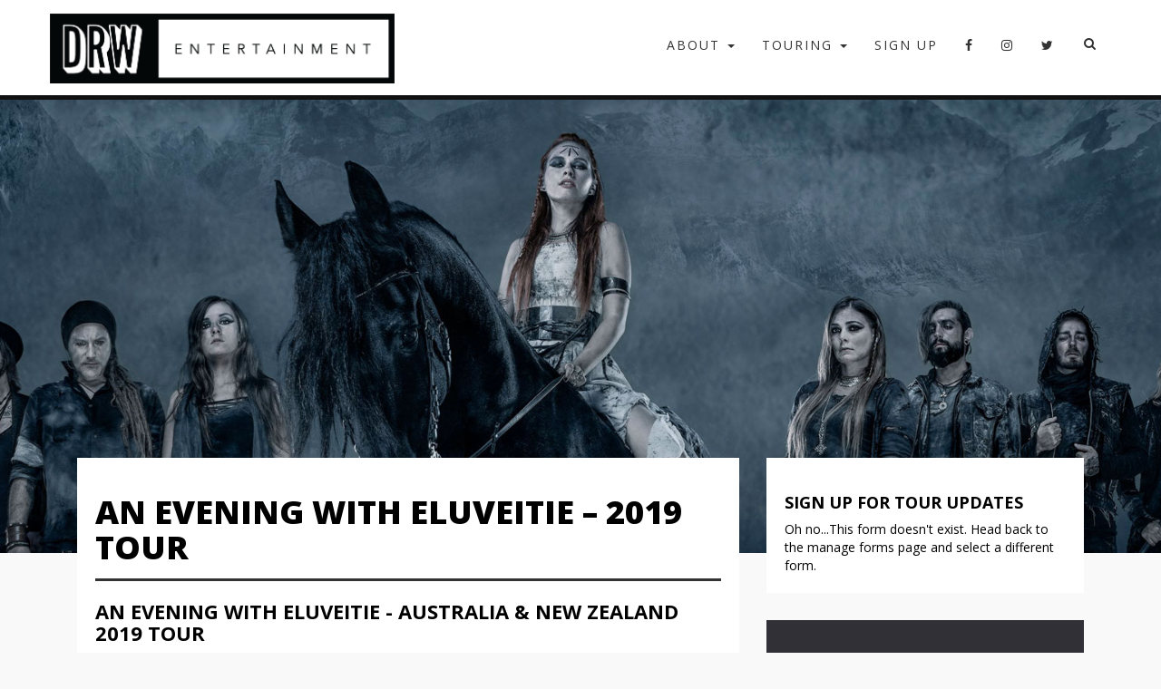

--- FILE ---
content_type: text/html; charset=UTF-8
request_url: https://davidroywilliams.com/tours/eluveitie/
body_size: 12379
content:
<!DOCTYPE html>
<html lang="en-AU" prefix="og: https://ogp.me/ns#">
<head>
<meta charset="UTF-8">
<meta name="viewport" content="width=device-width, initial-scale=1">
<title>An Evening with Eluveitie - 2019 Tour - DRW Entertainment</title>
<link rel="profile" href="http://gmpg.org/xfn/11">
<link rel="pingback" href="https://davidroywilliams.com/dashboard/xmlrpc.php">

	<!-- Pixel Cat Facebook Pixel Code -->
	<script>
	!function(f,b,e,v,n,t,s){if(f.fbq)return;n=f.fbq=function(){n.callMethod?
	n.callMethod.apply(n,arguments):n.queue.push(arguments)};if(!f._fbq)f._fbq=n;
	n.push=n;n.loaded=!0;n.version='2.0';n.queue=[];t=b.createElement(e);t.async=!0;
	t.src=v;s=b.getElementsByTagName(e)[0];s.parentNode.insertBefore(t,s)}(window,
	document,'script','https://connect.facebook.net/en_US/fbevents.js' );
	fbq( 'init', '1411282009195807' );	</script>
	<!-- DO NOT MODIFY -->
	<!-- End Facebook Pixel Code -->
	
<!-- Search Engine Optimisation by Rank Math - https://rankmath.com/ -->
<meta name="robots" content="index, follow, max-snippet:-1, max-video-preview:-1, max-image-preview:large"/>
<link rel="canonical" href="https://davidroywilliams.com/tours/eluveitie/" />
<meta property="og:locale" content="en_US" />
<meta property="og:type" content="article" />
<meta property="og:title" content="An Evening with Eluveitie - 2019 Tour - DRW Entertainment" />
<meta property="og:url" content="https://davidroywilliams.com/tours/eluveitie/" />
<meta property="og:site_name" content="DRW Entertainment" />
<meta property="article:tag" content="celtic metal" />
<meta property="article:tag" content="celtic music" />
<meta property="article:tag" content="Download Festival" />
<meta property="article:tag" content="Eluveitie" />
<meta property="article:tag" content="equilibrium" />
<meta property="article:tag" content="heavy metal" />
<meta property="article:tag" content="Insomnium" />
<meta property="article:tag" content="Melodic Death Metal" />
<meta property="article:tag" content="Melodic Metal" />
<meta property="article:tag" content="Suidakra" />
<meta property="article:tag" content="Wintersun" />
<meta property="article:section" content="Past Tours" />
<meta property="og:updated_time" content="2019-05-20T11:11:54+10:00" />
<meta name="twitter:card" content="summary_large_image" />
<meta name="twitter:title" content="An Evening with Eluveitie - 2019 Tour - DRW Entertainment" />
<!-- /Rank Math WordPress SEO plugin -->

<link rel='dns-prefetch' href='//platform-api.sharethis.com' />
<link rel='dns-prefetch' href='//netdna.bootstrapcdn.com' />
<link rel="alternate" type="application/rss+xml" title="DRW Entertainment &raquo; Feed" href="https://davidroywilliams.com/feed/" />
<link rel="alternate" type="application/rss+xml" title="DRW Entertainment &raquo; Comments Feed" href="https://davidroywilliams.com/comments/feed/" />
<link rel="alternate" title="oEmbed (JSON)" type="application/json+oembed" href="https://davidroywilliams.com/wp-json/oembed/1.0/embed?url=https%3A%2F%2Fdavidroywilliams.com%2Ftours%2Feluveitie%2F" />
<link rel="alternate" title="oEmbed (XML)" type="text/xml+oembed" href="https://davidroywilliams.com/wp-json/oembed/1.0/embed?url=https%3A%2F%2Fdavidroywilliams.com%2Ftours%2Feluveitie%2F&#038;format=xml" />
<style id='wp-img-auto-sizes-contain-inline-css' type='text/css'>
img:is([sizes=auto i],[sizes^="auto," i]){contain-intrinsic-size:3000px 1500px}
/*# sourceURL=wp-img-auto-sizes-contain-inline-css */
</style>
<link rel='stylesheet' id='bootstrap-css' href='https://davidroywilliams.com/dashboard/wp-content/plugins/easy-bootstrap-shortcodes/styles/bootstrap.min.css?ver=6.9' type='text/css' media='all' />
<link rel='stylesheet' id='bootstrap-fa-icon-css' href='https://davidroywilliams.com/dashboard/wp-content/plugins/easy-bootstrap-shortcodes/styles/font-awesome.min.css?ver=6.9' type='text/css' media='all' />
<style id='wp-emoji-styles-inline-css' type='text/css'>

	img.wp-smiley, img.emoji {
		display: inline !important;
		border: none !important;
		box-shadow: none !important;
		height: 1em !important;
		width: 1em !important;
		margin: 0 0.07em !important;
		vertical-align: -0.1em !important;
		background: none !important;
		padding: 0 !important;
	}
/*# sourceURL=wp-emoji-styles-inline-css */
</style>
<style id='wp-block-library-inline-css' type='text/css'>
:root{--wp-block-synced-color:#7a00df;--wp-block-synced-color--rgb:122,0,223;--wp-bound-block-color:var(--wp-block-synced-color);--wp-editor-canvas-background:#ddd;--wp-admin-theme-color:#007cba;--wp-admin-theme-color--rgb:0,124,186;--wp-admin-theme-color-darker-10:#006ba1;--wp-admin-theme-color-darker-10--rgb:0,107,160.5;--wp-admin-theme-color-darker-20:#005a87;--wp-admin-theme-color-darker-20--rgb:0,90,135;--wp-admin-border-width-focus:2px}@media (min-resolution:192dpi){:root{--wp-admin-border-width-focus:1.5px}}.wp-element-button{cursor:pointer}:root .has-very-light-gray-background-color{background-color:#eee}:root .has-very-dark-gray-background-color{background-color:#313131}:root .has-very-light-gray-color{color:#eee}:root .has-very-dark-gray-color{color:#313131}:root .has-vivid-green-cyan-to-vivid-cyan-blue-gradient-background{background:linear-gradient(135deg,#00d084,#0693e3)}:root .has-purple-crush-gradient-background{background:linear-gradient(135deg,#34e2e4,#4721fb 50%,#ab1dfe)}:root .has-hazy-dawn-gradient-background{background:linear-gradient(135deg,#faaca8,#dad0ec)}:root .has-subdued-olive-gradient-background{background:linear-gradient(135deg,#fafae1,#67a671)}:root .has-atomic-cream-gradient-background{background:linear-gradient(135deg,#fdd79a,#004a59)}:root .has-nightshade-gradient-background{background:linear-gradient(135deg,#330968,#31cdcf)}:root .has-midnight-gradient-background{background:linear-gradient(135deg,#020381,#2874fc)}:root{--wp--preset--font-size--normal:16px;--wp--preset--font-size--huge:42px}.has-regular-font-size{font-size:1em}.has-larger-font-size{font-size:2.625em}.has-normal-font-size{font-size:var(--wp--preset--font-size--normal)}.has-huge-font-size{font-size:var(--wp--preset--font-size--huge)}.has-text-align-center{text-align:center}.has-text-align-left{text-align:left}.has-text-align-right{text-align:right}.has-fit-text{white-space:nowrap!important}#end-resizable-editor-section{display:none}.aligncenter{clear:both}.items-justified-left{justify-content:flex-start}.items-justified-center{justify-content:center}.items-justified-right{justify-content:flex-end}.items-justified-space-between{justify-content:space-between}.screen-reader-text{border:0;clip-path:inset(50%);height:1px;margin:-1px;overflow:hidden;padding:0;position:absolute;width:1px;word-wrap:normal!important}.screen-reader-text:focus{background-color:#ddd;clip-path:none;color:#444;display:block;font-size:1em;height:auto;left:5px;line-height:normal;padding:15px 23px 14px;text-decoration:none;top:5px;width:auto;z-index:100000}html :where(.has-border-color){border-style:solid}html :where([style*=border-top-color]){border-top-style:solid}html :where([style*=border-right-color]){border-right-style:solid}html :where([style*=border-bottom-color]){border-bottom-style:solid}html :where([style*=border-left-color]){border-left-style:solid}html :where([style*=border-width]){border-style:solid}html :where([style*=border-top-width]){border-top-style:solid}html :where([style*=border-right-width]){border-right-style:solid}html :where([style*=border-bottom-width]){border-bottom-style:solid}html :where([style*=border-left-width]){border-left-style:solid}html :where(img[class*=wp-image-]){height:auto;max-width:100%}:where(figure){margin:0 0 1em}html :where(.is-position-sticky){--wp-admin--admin-bar--position-offset:var(--wp-admin--admin-bar--height,0px)}@media screen and (max-width:600px){html :where(.is-position-sticky){--wp-admin--admin-bar--position-offset:0px}}

/*# sourceURL=wp-block-library-inline-css */
</style><style id='global-styles-inline-css' type='text/css'>
:root{--wp--preset--aspect-ratio--square: 1;--wp--preset--aspect-ratio--4-3: 4/3;--wp--preset--aspect-ratio--3-4: 3/4;--wp--preset--aspect-ratio--3-2: 3/2;--wp--preset--aspect-ratio--2-3: 2/3;--wp--preset--aspect-ratio--16-9: 16/9;--wp--preset--aspect-ratio--9-16: 9/16;--wp--preset--color--black: #000000;--wp--preset--color--cyan-bluish-gray: #abb8c3;--wp--preset--color--white: #ffffff;--wp--preset--color--pale-pink: #f78da7;--wp--preset--color--vivid-red: #cf2e2e;--wp--preset--color--luminous-vivid-orange: #ff6900;--wp--preset--color--luminous-vivid-amber: #fcb900;--wp--preset--color--light-green-cyan: #7bdcb5;--wp--preset--color--vivid-green-cyan: #00d084;--wp--preset--color--pale-cyan-blue: #8ed1fc;--wp--preset--color--vivid-cyan-blue: #0693e3;--wp--preset--color--vivid-purple: #9b51e0;--wp--preset--gradient--vivid-cyan-blue-to-vivid-purple: linear-gradient(135deg,rgb(6,147,227) 0%,rgb(155,81,224) 100%);--wp--preset--gradient--light-green-cyan-to-vivid-green-cyan: linear-gradient(135deg,rgb(122,220,180) 0%,rgb(0,208,130) 100%);--wp--preset--gradient--luminous-vivid-amber-to-luminous-vivid-orange: linear-gradient(135deg,rgb(252,185,0) 0%,rgb(255,105,0) 100%);--wp--preset--gradient--luminous-vivid-orange-to-vivid-red: linear-gradient(135deg,rgb(255,105,0) 0%,rgb(207,46,46) 100%);--wp--preset--gradient--very-light-gray-to-cyan-bluish-gray: linear-gradient(135deg,rgb(238,238,238) 0%,rgb(169,184,195) 100%);--wp--preset--gradient--cool-to-warm-spectrum: linear-gradient(135deg,rgb(74,234,220) 0%,rgb(151,120,209) 20%,rgb(207,42,186) 40%,rgb(238,44,130) 60%,rgb(251,105,98) 80%,rgb(254,248,76) 100%);--wp--preset--gradient--blush-light-purple: linear-gradient(135deg,rgb(255,206,236) 0%,rgb(152,150,240) 100%);--wp--preset--gradient--blush-bordeaux: linear-gradient(135deg,rgb(254,205,165) 0%,rgb(254,45,45) 50%,rgb(107,0,62) 100%);--wp--preset--gradient--luminous-dusk: linear-gradient(135deg,rgb(255,203,112) 0%,rgb(199,81,192) 50%,rgb(65,88,208) 100%);--wp--preset--gradient--pale-ocean: linear-gradient(135deg,rgb(255,245,203) 0%,rgb(182,227,212) 50%,rgb(51,167,181) 100%);--wp--preset--gradient--electric-grass: linear-gradient(135deg,rgb(202,248,128) 0%,rgb(113,206,126) 100%);--wp--preset--gradient--midnight: linear-gradient(135deg,rgb(2,3,129) 0%,rgb(40,116,252) 100%);--wp--preset--font-size--small: 13px;--wp--preset--font-size--medium: 20px;--wp--preset--font-size--large: 36px;--wp--preset--font-size--x-large: 42px;--wp--preset--spacing--20: 0.44rem;--wp--preset--spacing--30: 0.67rem;--wp--preset--spacing--40: 1rem;--wp--preset--spacing--50: 1.5rem;--wp--preset--spacing--60: 2.25rem;--wp--preset--spacing--70: 3.38rem;--wp--preset--spacing--80: 5.06rem;--wp--preset--shadow--natural: 6px 6px 9px rgba(0, 0, 0, 0.2);--wp--preset--shadow--deep: 12px 12px 50px rgba(0, 0, 0, 0.4);--wp--preset--shadow--sharp: 6px 6px 0px rgba(0, 0, 0, 0.2);--wp--preset--shadow--outlined: 6px 6px 0px -3px rgb(255, 255, 255), 6px 6px rgb(0, 0, 0);--wp--preset--shadow--crisp: 6px 6px 0px rgb(0, 0, 0);}:where(.is-layout-flex){gap: 0.5em;}:where(.is-layout-grid){gap: 0.5em;}body .is-layout-flex{display: flex;}.is-layout-flex{flex-wrap: wrap;align-items: center;}.is-layout-flex > :is(*, div){margin: 0;}body .is-layout-grid{display: grid;}.is-layout-grid > :is(*, div){margin: 0;}:where(.wp-block-columns.is-layout-flex){gap: 2em;}:where(.wp-block-columns.is-layout-grid){gap: 2em;}:where(.wp-block-post-template.is-layout-flex){gap: 1.25em;}:where(.wp-block-post-template.is-layout-grid){gap: 1.25em;}.has-black-color{color: var(--wp--preset--color--black) !important;}.has-cyan-bluish-gray-color{color: var(--wp--preset--color--cyan-bluish-gray) !important;}.has-white-color{color: var(--wp--preset--color--white) !important;}.has-pale-pink-color{color: var(--wp--preset--color--pale-pink) !important;}.has-vivid-red-color{color: var(--wp--preset--color--vivid-red) !important;}.has-luminous-vivid-orange-color{color: var(--wp--preset--color--luminous-vivid-orange) !important;}.has-luminous-vivid-amber-color{color: var(--wp--preset--color--luminous-vivid-amber) !important;}.has-light-green-cyan-color{color: var(--wp--preset--color--light-green-cyan) !important;}.has-vivid-green-cyan-color{color: var(--wp--preset--color--vivid-green-cyan) !important;}.has-pale-cyan-blue-color{color: var(--wp--preset--color--pale-cyan-blue) !important;}.has-vivid-cyan-blue-color{color: var(--wp--preset--color--vivid-cyan-blue) !important;}.has-vivid-purple-color{color: var(--wp--preset--color--vivid-purple) !important;}.has-black-background-color{background-color: var(--wp--preset--color--black) !important;}.has-cyan-bluish-gray-background-color{background-color: var(--wp--preset--color--cyan-bluish-gray) !important;}.has-white-background-color{background-color: var(--wp--preset--color--white) !important;}.has-pale-pink-background-color{background-color: var(--wp--preset--color--pale-pink) !important;}.has-vivid-red-background-color{background-color: var(--wp--preset--color--vivid-red) !important;}.has-luminous-vivid-orange-background-color{background-color: var(--wp--preset--color--luminous-vivid-orange) !important;}.has-luminous-vivid-amber-background-color{background-color: var(--wp--preset--color--luminous-vivid-amber) !important;}.has-light-green-cyan-background-color{background-color: var(--wp--preset--color--light-green-cyan) !important;}.has-vivid-green-cyan-background-color{background-color: var(--wp--preset--color--vivid-green-cyan) !important;}.has-pale-cyan-blue-background-color{background-color: var(--wp--preset--color--pale-cyan-blue) !important;}.has-vivid-cyan-blue-background-color{background-color: var(--wp--preset--color--vivid-cyan-blue) !important;}.has-vivid-purple-background-color{background-color: var(--wp--preset--color--vivid-purple) !important;}.has-black-border-color{border-color: var(--wp--preset--color--black) !important;}.has-cyan-bluish-gray-border-color{border-color: var(--wp--preset--color--cyan-bluish-gray) !important;}.has-white-border-color{border-color: var(--wp--preset--color--white) !important;}.has-pale-pink-border-color{border-color: var(--wp--preset--color--pale-pink) !important;}.has-vivid-red-border-color{border-color: var(--wp--preset--color--vivid-red) !important;}.has-luminous-vivid-orange-border-color{border-color: var(--wp--preset--color--luminous-vivid-orange) !important;}.has-luminous-vivid-amber-border-color{border-color: var(--wp--preset--color--luminous-vivid-amber) !important;}.has-light-green-cyan-border-color{border-color: var(--wp--preset--color--light-green-cyan) !important;}.has-vivid-green-cyan-border-color{border-color: var(--wp--preset--color--vivid-green-cyan) !important;}.has-pale-cyan-blue-border-color{border-color: var(--wp--preset--color--pale-cyan-blue) !important;}.has-vivid-cyan-blue-border-color{border-color: var(--wp--preset--color--vivid-cyan-blue) !important;}.has-vivid-purple-border-color{border-color: var(--wp--preset--color--vivid-purple) !important;}.has-vivid-cyan-blue-to-vivid-purple-gradient-background{background: var(--wp--preset--gradient--vivid-cyan-blue-to-vivid-purple) !important;}.has-light-green-cyan-to-vivid-green-cyan-gradient-background{background: var(--wp--preset--gradient--light-green-cyan-to-vivid-green-cyan) !important;}.has-luminous-vivid-amber-to-luminous-vivid-orange-gradient-background{background: var(--wp--preset--gradient--luminous-vivid-amber-to-luminous-vivid-orange) !important;}.has-luminous-vivid-orange-to-vivid-red-gradient-background{background: var(--wp--preset--gradient--luminous-vivid-orange-to-vivid-red) !important;}.has-very-light-gray-to-cyan-bluish-gray-gradient-background{background: var(--wp--preset--gradient--very-light-gray-to-cyan-bluish-gray) !important;}.has-cool-to-warm-spectrum-gradient-background{background: var(--wp--preset--gradient--cool-to-warm-spectrum) !important;}.has-blush-light-purple-gradient-background{background: var(--wp--preset--gradient--blush-light-purple) !important;}.has-blush-bordeaux-gradient-background{background: var(--wp--preset--gradient--blush-bordeaux) !important;}.has-luminous-dusk-gradient-background{background: var(--wp--preset--gradient--luminous-dusk) !important;}.has-pale-ocean-gradient-background{background: var(--wp--preset--gradient--pale-ocean) !important;}.has-electric-grass-gradient-background{background: var(--wp--preset--gradient--electric-grass) !important;}.has-midnight-gradient-background{background: var(--wp--preset--gradient--midnight) !important;}.has-small-font-size{font-size: var(--wp--preset--font-size--small) !important;}.has-medium-font-size{font-size: var(--wp--preset--font-size--medium) !important;}.has-large-font-size{font-size: var(--wp--preset--font-size--large) !important;}.has-x-large-font-size{font-size: var(--wp--preset--font-size--x-large) !important;}
/*# sourceURL=global-styles-inline-css */
</style>

<style id='classic-theme-styles-inline-css' type='text/css'>
/*! This file is auto-generated */
.wp-block-button__link{color:#fff;background-color:#32373c;border-radius:9999px;box-shadow:none;text-decoration:none;padding:calc(.667em + 2px) calc(1.333em + 2px);font-size:1.125em}.wp-block-file__button{background:#32373c;color:#fff;text-decoration:none}
/*# sourceURL=/wp-includes/css/classic-themes.min.css */
</style>
<link rel='stylesheet' id='contact-form-7-css' href='https://davidroywilliams.com/dashboard/wp-content/plugins/contact-form-7/includes/css/styles.css?ver=6.1.1' type='text/css' media='all' />
<link rel='stylesheet' id='vlp-public-css' href='https://davidroywilliams.com/dashboard/wp-content/plugins/visual-link-preview/dist/public.css?ver=2.2.7' type='text/css' media='all' />
<link rel='stylesheet' id='bootstrap-styles-css' href='https://davidroywilliams.com/dashboard/wp-content/themes/bootstrapwp/css/bootstrap.min.css?ver=3.3.4' type='text/css' media='all' />
<link rel='stylesheet' id='bootstrapwp-style-css' href='https://davidroywilliams.com/dashboard/wp-content/themes/bootstrapwp/style.css?ver=6.9' type='text/css' media='all' />
<link rel='stylesheet' id='flick-css' href='https://davidroywilliams.com/dashboard/wp-content/plugins/mailchimp/assets/css/flick/flick.css?ver=2.0.0' type='text/css' media='all' />
<link rel='stylesheet' id='mailchimp_sf_main_css-css' href='https://davidroywilliams.com/dashboard/wp-content/plugins/mailchimp/assets/css/frontend.css?ver=2.0.0' type='text/css' media='all' />
<link rel='stylesheet' id='fontawesome-css' href='//netdna.bootstrapcdn.com/font-awesome/3.2.1/css/font-awesome.min.css?ver=1.3.9' type='text/css' media='all' />
<link rel='stylesheet' id='ebs_dynamic_css-css' href='https://davidroywilliams.com/dashboard/wp-content/plugins/easy-bootstrap-shortcodes/styles/ebs_dynamic_css.php?ver=6.9' type='text/css' media='all' />
		<style>
			/* Accessible for screen readers but hidden from view */
			.fa-hidden { position:absolute; left:-10000px; top:auto; width:1px; height:1px; overflow:hidden; }
			.rtl .fa-hidden { left:10000px; }
			.fa-showtext { margin-right: 5px; }
		</style>
		<script type="text/javascript" src="https://davidroywilliams.com/dashboard/wp-includes/js/jquery/jquery.min.js?ver=3.7.1" id="jquery-core-js"></script>
<script type="text/javascript" src="https://davidroywilliams.com/dashboard/wp-includes/js/jquery/jquery-migrate.min.js?ver=3.4.1" id="jquery-migrate-js"></script>
<script type="text/javascript" src="https://davidroywilliams.com/dashboard/wp-content/plugins/easy-bootstrap-shortcodes/js/bootstrap.min.js?ver=6.9" id="bootstrap-js"></script>
<script type="text/javascript" src="//platform-api.sharethis.com/js/sharethis.js#source=googleanalytics-wordpress#product=ga&amp;property=5f963c7a90c74500124aaaca" id="googleanalytics-platform-sharethis-js"></script>
<link rel="https://api.w.org/" href="https://davidroywilliams.com/wp-json/" /><link rel="EditURI" type="application/rsd+xml" title="RSD" href="https://davidroywilliams.com/dashboard/xmlrpc.php?rsd" />
<meta name="generator" content="WordPress 6.9" />
<link rel='shortlink' href='https://davidroywilliams.com/?p=5127' />
<meta name="facebook-domain-verification" content="621bpzjns1p58zd0c8ni1bi3k7uu8u" /><!-- HTML5 shim and Respond.js for IE8 support of HTML5 elements and media queries --><!-- WARNING: Respond.js doesn't work if you view the page via file:// --><!--[if lt IE 9]><script src="https://oss.maxcdn.com/html5shiv/3.7.2/html5shiv.min.js"></script><script src="https://oss.maxcdn.com/respond/1.4.2/respond.min.js"></script><![endif]--><script src="https://use.fontawesome.com/43f99a9050.js"></script><script>
(function() {
	(function (i, s, o, g, r, a, m) {
		i['GoogleAnalyticsObject'] = r;
		i[r] = i[r] || function () {
				(i[r].q = i[r].q || []).push(arguments)
			}, i[r].l = 1 * new Date();
		a = s.createElement(o),
			m = s.getElementsByTagName(o)[0];
		a.async = 1;
		a.src = g;
		m.parentNode.insertBefore(a, m)
	})(window, document, 'script', 'https://google-analytics.com/analytics.js', 'ga');

	ga('create', 'G-HY5FYP4774', 'auto');
			ga('send', 'pageview');
	})();
</script>
<link rel="icon" href="https://davidroywilliams.com/dashboard/wp-content/uploads/2016/12/cropped-DRWE-favicon-32x32.png" sizes="32x32" />
<link rel="icon" href="https://davidroywilliams.com/dashboard/wp-content/uploads/2016/12/cropped-DRWE-favicon-192x192.png" sizes="192x192" />
<link rel="apple-touch-icon" href="https://davidroywilliams.com/dashboard/wp-content/uploads/2016/12/cropped-DRWE-favicon-180x180.png" />
<meta name="msapplication-TileImage" content="https://davidroywilliams.com/dashboard/wp-content/uploads/2016/12/cropped-DRWE-favicon-270x270.png" />

<!-- Google Tag Manager -->
<noscript><iframe src="//www.googletagmanager.com/ns.html?id=GTM-WQQ6TX" height="0" width="0" style="display:none;visibility:hidden"></iframe></noscript>
<script>(function(w,d,s,l,i){w[l]=w[l]||[];w[l].push({'gtm.start': new Date().getTime(),event:'gtm.js'});var f=d.getElementsByTagName(s)[0], j=d.createElement(s),dl=l!='dataLayer'?'&l='+l:'';j.async=true;j.src='//www.googletagmanager.com/gtm.js?id='+i+dl;f.parentNode.insertBefore(j,f);})(window,document,'script','dataLayer','GTM-WQQ6TX');</script>
<!-- End Google Tag Manager -->

<!-- Facebook Pixel Code -->
<script>
!function(f,b,e,v,n,t,s){if(f.fbq)return;n=f.fbq=function(){n.callMethod?
n.callMethod.apply(n,arguments):n.queue.push(arguments)};if(!f._fbq)f._fbq=n;
n.push=n;n.loaded=!0;n.version='2.0';n.queue=[];t=b.createElement(e);t.async=!0;
t.src=v;s=b.getElementsByTagName(e)[0];s.parentNode.insertBefore(t,s)}(window,
document,'script','//connect.facebook.net/en_US/fbevents.js');
fbq('init', '1411282009195807');
fbq('track', "PageView");</script>
<noscript><img height="1" width="1" style="display:none"
src="https://www.facebook.com/tr?id=1411282009195807&ev=PageView&noscript=1"
/></noscript>
<!-- End Facebook Pixel Code -->

</head>

<body class="wp-singular tours-template-default single single-tours postid-5127 wp-theme-bootstrapwp " id="page-top" data-spy="scroll" data-target="#scrolling-nav">
	
	<div class="wrapper"></div>
	<script> 
(function(i,s,o,g,r,a,m){i['GoogleAnalyticsObject']=r;i[r]=i[r]||function(){ 
(i[r].q=i[r].q||[]).push(arguments)},i[r].l=1*new Date();a=s.createElement(o), 
m=s.getElementsByTagName(o)[0];a.async=1;a.src=g;m.parentNode.insertBefore(a,m)
})(window,document,'script','//www.google-analytics.com/analytics.js','ga'); 

ga('create', 'UA-39094725-1', 'auto'); 
ga('send', 'pageview'); 

</script><div id="page" class="hfeed site">

	<header id="masthead" class="site-header" role="banner">

	<nav role="navigation">
		<div class="navbar navbar-fixed-top navbar-default" id="topnav">
			<div class="container">
				<!-- .navbar-toggle is used as the toggle for collapsed navbar content -->
				<div class="navbar-header">
					<button type="button" class="navbar-toggle" data-toggle="collapse" data-target=".navbar-responsive-collapse">
						<span class="icon-bar"></span>
						<span class="icon-bar"></span>
						<span class="icon-bar"></span>
					</button>

					<div class="visible-xs visible-md visible-lg"><a class="navbar-brand" href="https://davidroywilliams.com/" title="DRW Entertainment" rel="homepage"><img src="https://davidroywilliams.com/dashboard/wp-content/themes/bootstrapwp/img/DRWE-logo.png"></a></div>
					<div class="visible-sm"><a class="navbar-brand" href="https://davidroywilliams.com/" title="DRW Entertainment" rel="homepage"><img src="https://davidroywilliams.com/dashboard/wp-content/themes/bootstrapwp/img/DRWE-logo-stacked.png"></a></div>
				</div>

				<div class="navbar-collapse collapse navbar-responsive-collapse">
					<ul id="menu-navigation" class="nav navbar-nav navbar-right"><li id="menu-item-3349" class="menu-item menu-item-type-custom menu-item-object-custom menu-item-has-children dropdown menu-item-3349"><a href="https://#" class="dropdown-toggle" data-toggle="dropdown">About <b class="caret"></b></a>
<ul class="dropdown-menu">
	<li id="menu-item-2558" class="menu-item menu-item-type-post_type menu-item-object-page menu-item-home menu-item-2558"><a href="https://davidroywilliams.com/about/">DRWE</a></li>
	<li id="menu-item-3347" class="menu-item menu-item-type-post_type menu-item-object-page menu-item-3347"><a href="https://davidroywilliams.com/contact/">Contact</a></li>
</ul>
</li>
<li id="menu-item-3332" class="menu-item menu-item-type-custom menu-item-object-custom menu-item-has-children dropdown menu-item-3332"><a class="dropdown-toggle" data-toggle="dropdown">Touring <b class="caret"></b></a>
<ul class="dropdown-menu">
	<li id="menu-item-45" class="menu-item menu-item-type-taxonomy menu-item-object-category menu-item-45"><a href="https://davidroywilliams.com/category/current-tours/">Current Tours</a></li>
	<li id="menu-item-41" class="menu-item menu-item-type-taxonomy menu-item-object-category current-tours-ancestor current-menu-parent current-tours-parent menu-item-41"><a href="https://davidroywilliams.com/category/past-tours/">Past Tours</a></li>
</ul>
</li>
<li id="menu-item-5593" class="menu-item menu-item-type-post_type menu-item-object-page menu-item-5593"><a href="https://davidroywilliams.com/sign-up/">Sign up</a></li>
<li id="menu-item-2911" class="menu-item menu-item-type-custom menu-item-object-custom social-icon facebook menu-item-2911"><a target="_blank" href="https://www.facebook.com/DRW.ENT/"><i class=' icon-facebook '></i><span class='fa-hidden'>Facebook</span></a></li>
<li id="menu-item-2916" class="menu-item menu-item-type-custom menu-item-object-custom social-icon instagram menu-item-2916"><a target="_blank" href="https://www.instagram.com/drwentertainment"><i class=' icon-instagram '></i><span class='fa-hidden'>Instagram</span></a></li>
<li id="menu-item-2912" class="menu-item menu-item-type-custom menu-item-object-custom social-icon twitter menu-item-2912"><a target="_blank" href="https://twitter.com/DRW_ENT"><i class=' icon-twitter '></i><span class='fa-hidden'>Twitter</span></a></li>
<li id="menu-item-2939" class="fa fa-search menu-item menu-item-type-custom menu-item-object-custom menu-item-2939"><a href="#"> </a></li>
</ul>
				</div>
			</div>
		</div>           
	</nav>

	</header><!-- #masthead -->

	<div id="content" class="site-content">
		<section class="header-bg-image" style="background-image: url(https://davidroywilliams.com/dashboard/wp-content/uploads/2019/01/Eluveitie_DRW-Slider.jpg);"></section>
<div class="container">
	<div class="row tour-page">

		
		
	<div id="primary" class="col-md-12 col-lg-12">
		<main id="main" class="site-main" role="main">

				
	<div class="col-sm-4 col-sm-push-8">

				<div class="sign-up">
			<h3>Sign up for tour updates</h3>
				Oh no...This form doesn't exist. Head back to the manage forms page and select a different form.		</div>
		<div class="mtb"></div>
				
		
				<div class="book-tickets">
					<h3 class="tickets-title">May 11, 2019</h3>

					<h5>Bookings Closed</h5>
		
				</div><!-- book-tickets -->

		
		<div class="tour-poster">
			<img src="https://davidroywilliams.com/dashboard/wp-content/uploads/2019/01/Eluveitie-A3_APPROVED_WEB.jpg">
		</div>
		
	
	<div>
	<iframe style="max-height:580px;" src="?utm_source=generator" width="500" height="580" frameBorder="0" allowfullscreen="" allow="autoplay; clipboard-write; encrypted-media; fullscreen; picture-in-picture" loading="lazy"></iframe><p><a href="" target="_blank">Open in Spotify</a></p>	</div>
				

</div><!-- col-sm-4 -->


	<div class="col-sm-8 col-sm-pull-4">
<article id="post-5127" class="post-5127 tours type-tours status-publish hentry category-past-tours tag-celtic-metal tag-celtic-music tag-download-festival tag-eluveitie tag-equilibrium tag-heavy-metal tag-insomnium tag-melodic-death-metal tag-melodic-metal tag-suidakra tag-wintersun">
	
			
		<div class="tour-content">
	<header class="entry-header">
		<h1 class="entry-title">An Evening with Eluveitie &#8211; 2019 Tour</h1>	</header><!-- .entry-header -->

	<div class="entry-content">
		<h2><strong>An Evening With ELUVEITIE - Australia &amp; New Zealand 2019 Tour</strong></h2>
&nbsp;

<strong>An extraordinary 2 Hour show from the kings and queens of Pagan Folk Metal.</strong>

Mythology, pagan belief and spirituality combine with brutally melodic metal to provide a concert experience like no other.

&nbsp;

<strong>ELUVEITIE </strong>have long found their very own trademark sound, a sonic adventure based in Celtic visions of a Gaulish past, and the band are excited to be bringing their brand new line-up, darkly atmospheric new album <strong>Ategnatos </strong>and classic works from their entire 17 year history to Australian and New Zealand fans.

&nbsp;

<strong>Important ticket info:</strong>

<strong>On Sale Now!</strong>

<strong>VIP Meet &amp; Greet tickets available including exclusive acoustic performances</strong>

<strong>M&amp;G Ticket includes:</strong>
<ul>
 	<li><strong>Meet and Greet with the Artist</strong></li>
 	<li><strong>Photo with the Artist on the fans own phone or camera</strong></li>
 	<li><strong>2 items signed by the Artist</strong></li>
 	<li><strong>3 x guitar pick</strong></li>
 	<li><strong>Limited edition A3 Thick Card Poster</strong></li>
 	<li><strong>Official commemorative VIP Laminate</strong></li>
 	<li><strong>Priority Access to the Venue</strong></li>
</ul>
&nbsp;

The nine members of <strong>ELUVEITIE </strong>fill the stage with charisma, while their exquisitely archaic folk metalfills the room – monumental drums, and crushingly heavy guitars combine with hurdy gurdy, celtic harp, whistles, fiddle, mandola, bodhran and bagpipes to deliver a metal experience like no other.

&nbsp;

<strong>This May, Australia and New Zealand will witness the most epic performances this </strong>Swiss metal nobility has ever presented. Both mystical and powerful, theirs is a show that needs to be beheld – an elemental force unleashed upon the following. A breathtaking experience never to be forgotten.

<em> </em>

<strong>“<em>There's always suffering before bliss. And always darkness before light</em>.”Chrigel Glanzmann</strong>

<strong> </strong>

<strong>ELUVEITIE </strong>are:
Jonas Wolf | guitars
Matteo Sisti | whistles, bagpipes, mandola, bodhran
Nicole Ansperger | fiddle
Alain Ackermann | drums
Chrigel Glanzmann | vocals, whistles, mandola, bagpipes
Fabienne Erni | vocals, celtic harp
Kay Brem | bass
Michalina Malisz | hurdy gurdy
Rafael Salzmann | guitars

&nbsp;

<strong>Saturday May 11 Auckland – Galatos</strong>

<strong>Sunday May 12 – Wellington -Valhalla</strong>

<strong>Wednesday May 15 Adelaide –  The Gov</strong>

<strong>Thursday May 16 Sydney – Manning Bar</strong>

<strong>Friday May 17 Brisbane – The Zoo</strong>

<strong>Saturday May 18 Melbourne – Croxton Bandroom</strong>

<strong>Sunday May 19 Perth – Rosemount</strong>

&nbsp;			</div><!-- .entry-content -->
		</div><!-- tour-content -->
		
	<div class="embed-container">
	<iframe title="Eluveitie Australia and New Zealand tour trailer 2019" width="640" height="360" src="https://www.youtube.com/embed/ZzKVWRT_KRk?feature=oembed" frameborder="0" allow="accelerometer; autoplay; clipboard-write; encrypted-media; gyroscope; picture-in-picture; web-share" referrerpolicy="strict-origin-when-cross-origin" allowfullscreen></iframe>	</div>

		
			
	<footer class="entry-footer">
	</footer><!-- .entry-footer -->
</article><!-- #post-## -->
	</div><!-- col-sm-8 -->

<div class="container">
	<div class="row">
	<div class="col-sm-12">	
				
		</div><!-- col-sm-12 -->
	</div><!-- row -->
	</div><!-- container -->			
		</main><!-- #main -->
	</div><!-- #primary -->
	
	</div><!-- row -->
</div><!-- container -->

			
		



	</div><!-- #content -->

	<footer id="colophon" class="site-footer" role="contentinfo">
		
		<div class="container">
			<div class="row">
				<div class="col-sm-4">
					<ul class="footer-menu">
						<li>ABN 63099944804 | Tombowler Pty Ltd</li>
						<li>&copy; 2026</li>
					</ul>
				</div>
				<div class="col-sm-8">
						            <nav role="navigation">
		            <ul id="menu-footer" class="footer-menu pull-right"><li id="menu-item-2573" class="menu-item menu-item-type-post_type menu-item-object-page menu-item-2573"><a href="https://davidroywilliams.com/privacy-policy/">Privacy Policy</a></li>
<li id="menu-item-2572" class="menu-item menu-item-type-post_type menu-item-object-page menu-item-2572"><a href="https://davidroywilliams.com/terms-conditions/">Terms &#038; Conditions</a></li>
<li id="menu-item-3333" class="menu-item menu-item-type-post_type menu-item-object-page menu-item-3333"><a href="https://davidroywilliams.com/contact/">Contact</a></li>
<li id="menu-item-5591" class="menu-item menu-item-type-post_type menu-item-object-page menu-item-5591"><a href="https://davidroywilliams.com/sign-up/">Sign up</a></li>
</ul>		          </nav>
            					</div>
			</div><!-- .row -->
		</div><!-- .container -->		
	</footer><!-- #colophon -->
</div><!-- #page -->


<script type="speculationrules">
{"prefetch":[{"source":"document","where":{"and":[{"href_matches":"/*"},{"not":{"href_matches":["/dashboard/wp-*.php","/dashboard/wp-admin/*","/dashboard/wp-content/uploads/*","/dashboard/wp-content/*","/dashboard/wp-content/plugins/*","/dashboard/wp-content/themes/bootstrapwp/*","/*\\?(.+)"]}},{"not":{"selector_matches":"a[rel~=\"nofollow\"]"}},{"not":{"selector_matches":".no-prefetch, .no-prefetch a"}}]},"eagerness":"conservative"}]}
</script>

<!-- Google Code for Remarketing Tag -->
<!--------------------------------------------------
Remarketing tags may not be associated with personally identifiable information or placed on pages related to sensitive categories. See more information and instructions on how to setup the tag on: https://google.com/ads/remarketingsetup
--------------------------------------------------->
<script type="text/javascript">
/* <![CDATA[ */
var google_conversion_id = 935944109;
var google_custom_params = window.google_tag_params;
var google_remarketing_only = true;
/* ]]> */
</script>
<script type="text/javascript" src="//www.googleadservices.com/pagead/conversion.js">
</script>
<noscript>
<div style="display:inline;">
<img height="1" width="1" style="border-style:none;" alt="" src="//googleads.g.doubleclick.net/pagead/viewthroughconversion/935944109/?value=0&guid=ON&script=0"/>
</div>
</noscript>
<script>
  // Installation script generated by Ad Analytics
  (function(w, d){
    var id='spdt-capture', n='script';
    if (!d.getElementById(id)) {
      w.spdt =
        w.spdt ||
        function() {
          (w.spdt.q = w.spdt.q || []).push(arguments);
        };
      var e = d.createElement(n); e.id = id; e.async=1;
      e.src = 'https://pixel.byspotify.com/ping.min.js';
      var s = d.getElementsByTagName(n)[0];
      s.parentNode.insertBefore(e, s);
    }
    w.spdt('conf', { key: '802b6d2e6ebf49a08e6d0779f89fc35f' });
    w.spdt('view');
  })(window, document);
</script><script type="text/javascript" src="https://davidroywilliams.com/dashboard/wp-includes/js/dist/hooks.min.js?ver=dd5603f07f9220ed27f1" id="wp-hooks-js"></script>
<script type="text/javascript" src="https://davidroywilliams.com/dashboard/wp-includes/js/dist/i18n.min.js?ver=c26c3dc7bed366793375" id="wp-i18n-js"></script>
<script type="text/javascript" id="wp-i18n-js-after">
/* <![CDATA[ */
wp.i18n.setLocaleData( { 'text direction\u0004ltr': [ 'ltr' ] } );
//# sourceURL=wp-i18n-js-after
/* ]]> */
</script>
<script type="text/javascript" src="https://davidroywilliams.com/dashboard/wp-content/plugins/contact-form-7/includes/swv/js/index.js?ver=6.1.1" id="swv-js"></script>
<script type="text/javascript" id="contact-form-7-js-translations">
/* <![CDATA[ */
( function( domain, translations ) {
	var localeData = translations.locale_data[ domain ] || translations.locale_data.messages;
	localeData[""].domain = domain;
	wp.i18n.setLocaleData( localeData, domain );
} )( "contact-form-7", {"translation-revision-date":"2024-03-18 08:28:25+0000","generator":"GlotPress\/4.0.1","domain":"messages","locale_data":{"messages":{"":{"domain":"messages","plural-forms":"nplurals=2; plural=n != 1;","lang":"en_AU"},"Error:":["Error:"]}},"comment":{"reference":"includes\/js\/index.js"}} );
//# sourceURL=contact-form-7-js-translations
/* ]]> */
</script>
<script type="text/javascript" id="contact-form-7-js-before">
/* <![CDATA[ */
var wpcf7 = {
    "api": {
        "root": "https:\/\/davidroywilliams.com\/wp-json\/",
        "namespace": "contact-form-7\/v1"
    }
};
//# sourceURL=contact-form-7-js-before
/* ]]> */
</script>
<script type="text/javascript" src="https://davidroywilliams.com/dashboard/wp-content/plugins/contact-form-7/includes/js/index.js?ver=6.1.1" id="contact-form-7-js"></script>
<script type="text/javascript" src="https://davidroywilliams.com/dashboard/wp-content/themes/bootstrapwp/js/bootstrap.min.js?ver=3.3.4" id="bootstrap-js-js"></script>
<script type="text/javascript" src="https://davidroywilliams.com/dashboard/wp-content/themes/bootstrapwp/js/jquery-func.js?ver=6.9" id="functions-js-js"></script>
<script type="text/javascript" src="https://davidroywilliams.com/dashboard/wp-content/themes/bootstrapwp/js/smoothscroll.js?ver=6.9" id="smooth-js-js"></script>
<script type="text/javascript" src="https://davidroywilliams.com/dashboard/wp-includes/js/jquery/jquery.form.min.js?ver=4.3.0" id="jquery-form-js"></script>
<script type="text/javascript" src="https://davidroywilliams.com/dashboard/wp-includes/js/jquery/ui/core.min.js?ver=1.13.3" id="jquery-ui-core-js"></script>
<script type="text/javascript" src="https://davidroywilliams.com/dashboard/wp-includes/js/jquery/ui/datepicker.min.js?ver=1.13.3" id="jquery-ui-datepicker-js"></script>
<script type="text/javascript" id="jquery-ui-datepicker-js-after">
/* <![CDATA[ */
jQuery(function(jQuery){jQuery.datepicker.setDefaults({"closeText":"Close","currentText":"Today","monthNames":["January","February","March","April","May","June","July","August","September","October","November","December"],"monthNamesShort":["Jan","Feb","Mar","Apr","May","Jun","Jul","Aug","Sep","Oct","Nov","Dec"],"nextText":"Next","prevText":"Previous","dayNames":["Sunday","Monday","Tuesday","Wednesday","Thursday","Friday","Saturday"],"dayNamesShort":["Sun","Mon","Tue","Wed","Thu","Fri","Sat"],"dayNamesMin":["S","M","T","W","T","F","S"],"dateFormat":"MM d, yy","firstDay":1,"isRTL":false});});
//# sourceURL=jquery-ui-datepicker-js-after
/* ]]> */
</script>
<script type="text/javascript" id="mailchimp_sf_main_js-js-extra">
/* <![CDATA[ */
var mailchimpSF = {"ajax_url":"https://davidroywilliams.com/","phone_validation_error":"Please enter a valid phone number."};
//# sourceURL=mailchimp_sf_main_js-js-extra
/* ]]> */
</script>
<script type="text/javascript" src="https://davidroywilliams.com/dashboard/wp-content/plugins/mailchimp/assets/js/mailchimp.js?ver=2.0.0" id="mailchimp_sf_main_js-js"></script>
<script type="text/javascript" id="fca_pc_client_js-js-extra">
/* <![CDATA[ */
var fcaPcEvents = [{"triggerType":"post","trigger":["all"],"parameters":{"content_name":"{post_title}","content_type":"product","content_ids":"{post_id}"},"event":"ViewContent","delay":"0","scroll":"0","apiAction":"track","ID":"0d69c313-e25a-4691-b29e-dc02d8668b05"}];
var fcaPcPost = {"title":"An Evening with Eluveitie - 2019 Tour","type":"tours","id":"5127","categories":["Past Tours"]};
var fcaPcOptions = {"pixel_types":["Facebook Pixel"],"ajax_url":"https://davidroywilliams.com/dashboard/wp-admin/admin-ajax.php","debug":"","edd_currency":"USD","nonce":"0f25a4a480","utm_support":"","user_parameters":"","edd_enabled":"","edd_delay":"0","woo_enabled":"","woo_delay":"0","woo_order_cookie":"","video_enabled":""};
//# sourceURL=fca_pc_client_js-js-extra
/* ]]> */
</script>
<script type="text/javascript" src="https://davidroywilliams.com/dashboard/wp-content/plugins/facebook-conversion-pixel/pixel-cat.min.js?ver=3.1.1" id="fca_pc_client_js-js"></script>
<script type="text/javascript" src="https://davidroywilliams.com/dashboard/wp-content/plugins/facebook-conversion-pixel/video.js?ver=6.9" id="fca_pc_video_js-js"></script>
<script id="wp-emoji-settings" type="application/json">
{"baseUrl":"https://s.w.org/images/core/emoji/17.0.2/72x72/","ext":".png","svgUrl":"https://s.w.org/images/core/emoji/17.0.2/svg/","svgExt":".svg","source":{"concatemoji":"https://davidroywilliams.com/dashboard/wp-includes/js/wp-emoji-release.min.js?ver=6.9"}}
</script>
<script type="module">
/* <![CDATA[ */
/*! This file is auto-generated */
const a=JSON.parse(document.getElementById("wp-emoji-settings").textContent),o=(window._wpemojiSettings=a,"wpEmojiSettingsSupports"),s=["flag","emoji"];function i(e){try{var t={supportTests:e,timestamp:(new Date).valueOf()};sessionStorage.setItem(o,JSON.stringify(t))}catch(e){}}function c(e,t,n){e.clearRect(0,0,e.canvas.width,e.canvas.height),e.fillText(t,0,0);t=new Uint32Array(e.getImageData(0,0,e.canvas.width,e.canvas.height).data);e.clearRect(0,0,e.canvas.width,e.canvas.height),e.fillText(n,0,0);const a=new Uint32Array(e.getImageData(0,0,e.canvas.width,e.canvas.height).data);return t.every((e,t)=>e===a[t])}function p(e,t){e.clearRect(0,0,e.canvas.width,e.canvas.height),e.fillText(t,0,0);var n=e.getImageData(16,16,1,1);for(let e=0;e<n.data.length;e++)if(0!==n.data[e])return!1;return!0}function u(e,t,n,a){switch(t){case"flag":return n(e,"\ud83c\udff3\ufe0f\u200d\u26a7\ufe0f","\ud83c\udff3\ufe0f\u200b\u26a7\ufe0f")?!1:!n(e,"\ud83c\udde8\ud83c\uddf6","\ud83c\udde8\u200b\ud83c\uddf6")&&!n(e,"\ud83c\udff4\udb40\udc67\udb40\udc62\udb40\udc65\udb40\udc6e\udb40\udc67\udb40\udc7f","\ud83c\udff4\u200b\udb40\udc67\u200b\udb40\udc62\u200b\udb40\udc65\u200b\udb40\udc6e\u200b\udb40\udc67\u200b\udb40\udc7f");case"emoji":return!a(e,"\ud83e\u1fac8")}return!1}function f(e,t,n,a){let r;const o=(r="undefined"!=typeof WorkerGlobalScope&&self instanceof WorkerGlobalScope?new OffscreenCanvas(300,150):document.createElement("canvas")).getContext("2d",{willReadFrequently:!0}),s=(o.textBaseline="top",o.font="600 32px Arial",{});return e.forEach(e=>{s[e]=t(o,e,n,a)}),s}function r(e){var t=document.createElement("script");t.src=e,t.defer=!0,document.head.appendChild(t)}a.supports={everything:!0,everythingExceptFlag:!0},new Promise(t=>{let n=function(){try{var e=JSON.parse(sessionStorage.getItem(o));if("object"==typeof e&&"number"==typeof e.timestamp&&(new Date).valueOf()<e.timestamp+604800&&"object"==typeof e.supportTests)return e.supportTests}catch(e){}return null}();if(!n){if("undefined"!=typeof Worker&&"undefined"!=typeof OffscreenCanvas&&"undefined"!=typeof URL&&URL.createObjectURL&&"undefined"!=typeof Blob)try{var e="postMessage("+f.toString()+"("+[JSON.stringify(s),u.toString(),c.toString(),p.toString()].join(",")+"));",a=new Blob([e],{type:"text/javascript"});const r=new Worker(URL.createObjectURL(a),{name:"wpTestEmojiSupports"});return void(r.onmessage=e=>{i(n=e.data),r.terminate(),t(n)})}catch(e){}i(n=f(s,u,c,p))}t(n)}).then(e=>{for(const n in e)a.supports[n]=e[n],a.supports.everything=a.supports.everything&&a.supports[n],"flag"!==n&&(a.supports.everythingExceptFlag=a.supports.everythingExceptFlag&&a.supports[n]);var t;a.supports.everythingExceptFlag=a.supports.everythingExceptFlag&&!a.supports.flag,a.supports.everything||((t=a.source||{}).concatemoji?r(t.concatemoji):t.wpemoji&&t.twemoji&&(r(t.twemoji),r(t.wpemoji)))});
//# sourceURL=https://davidroywilliams.com/dashboard/wp-includes/js/wp-emoji-loader.min.js
/* ]]> */
</script>

</body>
</html>


--- FILE ---
content_type: text/html; charset=UTF-8
request_url: https://davidroywilliams.com/tours/eluveitie/?utm_source=generator
body_size: 12420
content:
<!DOCTYPE html>
<html lang="en-AU" prefix="og: https://ogp.me/ns#">
<head>
<meta charset="UTF-8">
<meta name="viewport" content="width=device-width, initial-scale=1">
<title>An Evening with Eluveitie - 2019 Tour - DRW Entertainment</title>
<link rel="profile" href="http://gmpg.org/xfn/11">
<link rel="pingback" href="https://davidroywilliams.com/dashboard/xmlrpc.php">

	<!-- Pixel Cat Facebook Pixel Code -->
	<script>
	!function(f,b,e,v,n,t,s){if(f.fbq)return;n=f.fbq=function(){n.callMethod?
	n.callMethod.apply(n,arguments):n.queue.push(arguments)};if(!f._fbq)f._fbq=n;
	n.push=n;n.loaded=!0;n.version='2.0';n.queue=[];t=b.createElement(e);t.async=!0;
	t.src=v;s=b.getElementsByTagName(e)[0];s.parentNode.insertBefore(t,s)}(window,
	document,'script','https://connect.facebook.net/en_US/fbevents.js' );
	fbq( 'init', '1411282009195807' );	</script>
	<!-- DO NOT MODIFY -->
	<!-- End Facebook Pixel Code -->
	
<!-- Search Engine Optimisation by Rank Math - https://rankmath.com/ -->
<meta name="robots" content="index, follow, max-snippet:-1, max-video-preview:-1, max-image-preview:large"/>
<link rel="canonical" href="https://davidroywilliams.com/tours/eluveitie/" />
<meta property="og:locale" content="en_US" />
<meta property="og:type" content="article" />
<meta property="og:title" content="An Evening with Eluveitie - 2019 Tour - DRW Entertainment" />
<meta property="og:url" content="https://davidroywilliams.com/tours/eluveitie/" />
<meta property="og:site_name" content="DRW Entertainment" />
<meta property="article:tag" content="celtic metal" />
<meta property="article:tag" content="celtic music" />
<meta property="article:tag" content="Download Festival" />
<meta property="article:tag" content="Eluveitie" />
<meta property="article:tag" content="equilibrium" />
<meta property="article:tag" content="heavy metal" />
<meta property="article:tag" content="Insomnium" />
<meta property="article:tag" content="Melodic Death Metal" />
<meta property="article:tag" content="Melodic Metal" />
<meta property="article:tag" content="Suidakra" />
<meta property="article:tag" content="Wintersun" />
<meta property="article:section" content="Past Tours" />
<meta property="og:updated_time" content="2019-05-20T11:11:54+10:00" />
<meta name="twitter:card" content="summary_large_image" />
<meta name="twitter:title" content="An Evening with Eluveitie - 2019 Tour - DRW Entertainment" />
<!-- /Rank Math WordPress SEO plugin -->

<link rel='dns-prefetch' href='//platform-api.sharethis.com' />
<link rel='dns-prefetch' href='//netdna.bootstrapcdn.com' />
<link rel="alternate" type="application/rss+xml" title="DRW Entertainment &raquo; Feed" href="https://davidroywilliams.com/feed/" />
<link rel="alternate" type="application/rss+xml" title="DRW Entertainment &raquo; Comments Feed" href="https://davidroywilliams.com/comments/feed/" />
<link rel="alternate" title="oEmbed (JSON)" type="application/json+oembed" href="https://davidroywilliams.com/wp-json/oembed/1.0/embed?url=https%3A%2F%2Fdavidroywilliams.com%2Ftours%2Feluveitie%2F" />
<link rel="alternate" title="oEmbed (XML)" type="text/xml+oembed" href="https://davidroywilliams.com/wp-json/oembed/1.0/embed?url=https%3A%2F%2Fdavidroywilliams.com%2Ftours%2Feluveitie%2F&#038;format=xml" />
<style id='wp-img-auto-sizes-contain-inline-css' type='text/css'>
img:is([sizes=auto i],[sizes^="auto," i]){contain-intrinsic-size:3000px 1500px}
/*# sourceURL=wp-img-auto-sizes-contain-inline-css */
</style>
<link rel='stylesheet' id='bootstrap-css' href='https://davidroywilliams.com/dashboard/wp-content/plugins/easy-bootstrap-shortcodes/styles/bootstrap.min.css?ver=6.9' type='text/css' media='all' />
<link rel='stylesheet' id='bootstrap-fa-icon-css' href='https://davidroywilliams.com/dashboard/wp-content/plugins/easy-bootstrap-shortcodes/styles/font-awesome.min.css?ver=6.9' type='text/css' media='all' />
<style id='wp-emoji-styles-inline-css' type='text/css'>

	img.wp-smiley, img.emoji {
		display: inline !important;
		border: none !important;
		box-shadow: none !important;
		height: 1em !important;
		width: 1em !important;
		margin: 0 0.07em !important;
		vertical-align: -0.1em !important;
		background: none !important;
		padding: 0 !important;
	}
/*# sourceURL=wp-emoji-styles-inline-css */
</style>
<style id='wp-block-library-inline-css' type='text/css'>
:root{--wp-block-synced-color:#7a00df;--wp-block-synced-color--rgb:122,0,223;--wp-bound-block-color:var(--wp-block-synced-color);--wp-editor-canvas-background:#ddd;--wp-admin-theme-color:#007cba;--wp-admin-theme-color--rgb:0,124,186;--wp-admin-theme-color-darker-10:#006ba1;--wp-admin-theme-color-darker-10--rgb:0,107,160.5;--wp-admin-theme-color-darker-20:#005a87;--wp-admin-theme-color-darker-20--rgb:0,90,135;--wp-admin-border-width-focus:2px}@media (min-resolution:192dpi){:root{--wp-admin-border-width-focus:1.5px}}.wp-element-button{cursor:pointer}:root .has-very-light-gray-background-color{background-color:#eee}:root .has-very-dark-gray-background-color{background-color:#313131}:root .has-very-light-gray-color{color:#eee}:root .has-very-dark-gray-color{color:#313131}:root .has-vivid-green-cyan-to-vivid-cyan-blue-gradient-background{background:linear-gradient(135deg,#00d084,#0693e3)}:root .has-purple-crush-gradient-background{background:linear-gradient(135deg,#34e2e4,#4721fb 50%,#ab1dfe)}:root .has-hazy-dawn-gradient-background{background:linear-gradient(135deg,#faaca8,#dad0ec)}:root .has-subdued-olive-gradient-background{background:linear-gradient(135deg,#fafae1,#67a671)}:root .has-atomic-cream-gradient-background{background:linear-gradient(135deg,#fdd79a,#004a59)}:root .has-nightshade-gradient-background{background:linear-gradient(135deg,#330968,#31cdcf)}:root .has-midnight-gradient-background{background:linear-gradient(135deg,#020381,#2874fc)}:root{--wp--preset--font-size--normal:16px;--wp--preset--font-size--huge:42px}.has-regular-font-size{font-size:1em}.has-larger-font-size{font-size:2.625em}.has-normal-font-size{font-size:var(--wp--preset--font-size--normal)}.has-huge-font-size{font-size:var(--wp--preset--font-size--huge)}.has-text-align-center{text-align:center}.has-text-align-left{text-align:left}.has-text-align-right{text-align:right}.has-fit-text{white-space:nowrap!important}#end-resizable-editor-section{display:none}.aligncenter{clear:both}.items-justified-left{justify-content:flex-start}.items-justified-center{justify-content:center}.items-justified-right{justify-content:flex-end}.items-justified-space-between{justify-content:space-between}.screen-reader-text{border:0;clip-path:inset(50%);height:1px;margin:-1px;overflow:hidden;padding:0;position:absolute;width:1px;word-wrap:normal!important}.screen-reader-text:focus{background-color:#ddd;clip-path:none;color:#444;display:block;font-size:1em;height:auto;left:5px;line-height:normal;padding:15px 23px 14px;text-decoration:none;top:5px;width:auto;z-index:100000}html :where(.has-border-color){border-style:solid}html :where([style*=border-top-color]){border-top-style:solid}html :where([style*=border-right-color]){border-right-style:solid}html :where([style*=border-bottom-color]){border-bottom-style:solid}html :where([style*=border-left-color]){border-left-style:solid}html :where([style*=border-width]){border-style:solid}html :where([style*=border-top-width]){border-top-style:solid}html :where([style*=border-right-width]){border-right-style:solid}html :where([style*=border-bottom-width]){border-bottom-style:solid}html :where([style*=border-left-width]){border-left-style:solid}html :where(img[class*=wp-image-]){height:auto;max-width:100%}:where(figure){margin:0 0 1em}html :where(.is-position-sticky){--wp-admin--admin-bar--position-offset:var(--wp-admin--admin-bar--height,0px)}@media screen and (max-width:600px){html :where(.is-position-sticky){--wp-admin--admin-bar--position-offset:0px}}

/*# sourceURL=wp-block-library-inline-css */
</style><style id='global-styles-inline-css' type='text/css'>
:root{--wp--preset--aspect-ratio--square: 1;--wp--preset--aspect-ratio--4-3: 4/3;--wp--preset--aspect-ratio--3-4: 3/4;--wp--preset--aspect-ratio--3-2: 3/2;--wp--preset--aspect-ratio--2-3: 2/3;--wp--preset--aspect-ratio--16-9: 16/9;--wp--preset--aspect-ratio--9-16: 9/16;--wp--preset--color--black: #000000;--wp--preset--color--cyan-bluish-gray: #abb8c3;--wp--preset--color--white: #ffffff;--wp--preset--color--pale-pink: #f78da7;--wp--preset--color--vivid-red: #cf2e2e;--wp--preset--color--luminous-vivid-orange: #ff6900;--wp--preset--color--luminous-vivid-amber: #fcb900;--wp--preset--color--light-green-cyan: #7bdcb5;--wp--preset--color--vivid-green-cyan: #00d084;--wp--preset--color--pale-cyan-blue: #8ed1fc;--wp--preset--color--vivid-cyan-blue: #0693e3;--wp--preset--color--vivid-purple: #9b51e0;--wp--preset--gradient--vivid-cyan-blue-to-vivid-purple: linear-gradient(135deg,rgb(6,147,227) 0%,rgb(155,81,224) 100%);--wp--preset--gradient--light-green-cyan-to-vivid-green-cyan: linear-gradient(135deg,rgb(122,220,180) 0%,rgb(0,208,130) 100%);--wp--preset--gradient--luminous-vivid-amber-to-luminous-vivid-orange: linear-gradient(135deg,rgb(252,185,0) 0%,rgb(255,105,0) 100%);--wp--preset--gradient--luminous-vivid-orange-to-vivid-red: linear-gradient(135deg,rgb(255,105,0) 0%,rgb(207,46,46) 100%);--wp--preset--gradient--very-light-gray-to-cyan-bluish-gray: linear-gradient(135deg,rgb(238,238,238) 0%,rgb(169,184,195) 100%);--wp--preset--gradient--cool-to-warm-spectrum: linear-gradient(135deg,rgb(74,234,220) 0%,rgb(151,120,209) 20%,rgb(207,42,186) 40%,rgb(238,44,130) 60%,rgb(251,105,98) 80%,rgb(254,248,76) 100%);--wp--preset--gradient--blush-light-purple: linear-gradient(135deg,rgb(255,206,236) 0%,rgb(152,150,240) 100%);--wp--preset--gradient--blush-bordeaux: linear-gradient(135deg,rgb(254,205,165) 0%,rgb(254,45,45) 50%,rgb(107,0,62) 100%);--wp--preset--gradient--luminous-dusk: linear-gradient(135deg,rgb(255,203,112) 0%,rgb(199,81,192) 50%,rgb(65,88,208) 100%);--wp--preset--gradient--pale-ocean: linear-gradient(135deg,rgb(255,245,203) 0%,rgb(182,227,212) 50%,rgb(51,167,181) 100%);--wp--preset--gradient--electric-grass: linear-gradient(135deg,rgb(202,248,128) 0%,rgb(113,206,126) 100%);--wp--preset--gradient--midnight: linear-gradient(135deg,rgb(2,3,129) 0%,rgb(40,116,252) 100%);--wp--preset--font-size--small: 13px;--wp--preset--font-size--medium: 20px;--wp--preset--font-size--large: 36px;--wp--preset--font-size--x-large: 42px;--wp--preset--spacing--20: 0.44rem;--wp--preset--spacing--30: 0.67rem;--wp--preset--spacing--40: 1rem;--wp--preset--spacing--50: 1.5rem;--wp--preset--spacing--60: 2.25rem;--wp--preset--spacing--70: 3.38rem;--wp--preset--spacing--80: 5.06rem;--wp--preset--shadow--natural: 6px 6px 9px rgba(0, 0, 0, 0.2);--wp--preset--shadow--deep: 12px 12px 50px rgba(0, 0, 0, 0.4);--wp--preset--shadow--sharp: 6px 6px 0px rgba(0, 0, 0, 0.2);--wp--preset--shadow--outlined: 6px 6px 0px -3px rgb(255, 255, 255), 6px 6px rgb(0, 0, 0);--wp--preset--shadow--crisp: 6px 6px 0px rgb(0, 0, 0);}:where(.is-layout-flex){gap: 0.5em;}:where(.is-layout-grid){gap: 0.5em;}body .is-layout-flex{display: flex;}.is-layout-flex{flex-wrap: wrap;align-items: center;}.is-layout-flex > :is(*, div){margin: 0;}body .is-layout-grid{display: grid;}.is-layout-grid > :is(*, div){margin: 0;}:where(.wp-block-columns.is-layout-flex){gap: 2em;}:where(.wp-block-columns.is-layout-grid){gap: 2em;}:where(.wp-block-post-template.is-layout-flex){gap: 1.25em;}:where(.wp-block-post-template.is-layout-grid){gap: 1.25em;}.has-black-color{color: var(--wp--preset--color--black) !important;}.has-cyan-bluish-gray-color{color: var(--wp--preset--color--cyan-bluish-gray) !important;}.has-white-color{color: var(--wp--preset--color--white) !important;}.has-pale-pink-color{color: var(--wp--preset--color--pale-pink) !important;}.has-vivid-red-color{color: var(--wp--preset--color--vivid-red) !important;}.has-luminous-vivid-orange-color{color: var(--wp--preset--color--luminous-vivid-orange) !important;}.has-luminous-vivid-amber-color{color: var(--wp--preset--color--luminous-vivid-amber) !important;}.has-light-green-cyan-color{color: var(--wp--preset--color--light-green-cyan) !important;}.has-vivid-green-cyan-color{color: var(--wp--preset--color--vivid-green-cyan) !important;}.has-pale-cyan-blue-color{color: var(--wp--preset--color--pale-cyan-blue) !important;}.has-vivid-cyan-blue-color{color: var(--wp--preset--color--vivid-cyan-blue) !important;}.has-vivid-purple-color{color: var(--wp--preset--color--vivid-purple) !important;}.has-black-background-color{background-color: var(--wp--preset--color--black) !important;}.has-cyan-bluish-gray-background-color{background-color: var(--wp--preset--color--cyan-bluish-gray) !important;}.has-white-background-color{background-color: var(--wp--preset--color--white) !important;}.has-pale-pink-background-color{background-color: var(--wp--preset--color--pale-pink) !important;}.has-vivid-red-background-color{background-color: var(--wp--preset--color--vivid-red) !important;}.has-luminous-vivid-orange-background-color{background-color: var(--wp--preset--color--luminous-vivid-orange) !important;}.has-luminous-vivid-amber-background-color{background-color: var(--wp--preset--color--luminous-vivid-amber) !important;}.has-light-green-cyan-background-color{background-color: var(--wp--preset--color--light-green-cyan) !important;}.has-vivid-green-cyan-background-color{background-color: var(--wp--preset--color--vivid-green-cyan) !important;}.has-pale-cyan-blue-background-color{background-color: var(--wp--preset--color--pale-cyan-blue) !important;}.has-vivid-cyan-blue-background-color{background-color: var(--wp--preset--color--vivid-cyan-blue) !important;}.has-vivid-purple-background-color{background-color: var(--wp--preset--color--vivid-purple) !important;}.has-black-border-color{border-color: var(--wp--preset--color--black) !important;}.has-cyan-bluish-gray-border-color{border-color: var(--wp--preset--color--cyan-bluish-gray) !important;}.has-white-border-color{border-color: var(--wp--preset--color--white) !important;}.has-pale-pink-border-color{border-color: var(--wp--preset--color--pale-pink) !important;}.has-vivid-red-border-color{border-color: var(--wp--preset--color--vivid-red) !important;}.has-luminous-vivid-orange-border-color{border-color: var(--wp--preset--color--luminous-vivid-orange) !important;}.has-luminous-vivid-amber-border-color{border-color: var(--wp--preset--color--luminous-vivid-amber) !important;}.has-light-green-cyan-border-color{border-color: var(--wp--preset--color--light-green-cyan) !important;}.has-vivid-green-cyan-border-color{border-color: var(--wp--preset--color--vivid-green-cyan) !important;}.has-pale-cyan-blue-border-color{border-color: var(--wp--preset--color--pale-cyan-blue) !important;}.has-vivid-cyan-blue-border-color{border-color: var(--wp--preset--color--vivid-cyan-blue) !important;}.has-vivid-purple-border-color{border-color: var(--wp--preset--color--vivid-purple) !important;}.has-vivid-cyan-blue-to-vivid-purple-gradient-background{background: var(--wp--preset--gradient--vivid-cyan-blue-to-vivid-purple) !important;}.has-light-green-cyan-to-vivid-green-cyan-gradient-background{background: var(--wp--preset--gradient--light-green-cyan-to-vivid-green-cyan) !important;}.has-luminous-vivid-amber-to-luminous-vivid-orange-gradient-background{background: var(--wp--preset--gradient--luminous-vivid-amber-to-luminous-vivid-orange) !important;}.has-luminous-vivid-orange-to-vivid-red-gradient-background{background: var(--wp--preset--gradient--luminous-vivid-orange-to-vivid-red) !important;}.has-very-light-gray-to-cyan-bluish-gray-gradient-background{background: var(--wp--preset--gradient--very-light-gray-to-cyan-bluish-gray) !important;}.has-cool-to-warm-spectrum-gradient-background{background: var(--wp--preset--gradient--cool-to-warm-spectrum) !important;}.has-blush-light-purple-gradient-background{background: var(--wp--preset--gradient--blush-light-purple) !important;}.has-blush-bordeaux-gradient-background{background: var(--wp--preset--gradient--blush-bordeaux) !important;}.has-luminous-dusk-gradient-background{background: var(--wp--preset--gradient--luminous-dusk) !important;}.has-pale-ocean-gradient-background{background: var(--wp--preset--gradient--pale-ocean) !important;}.has-electric-grass-gradient-background{background: var(--wp--preset--gradient--electric-grass) !important;}.has-midnight-gradient-background{background: var(--wp--preset--gradient--midnight) !important;}.has-small-font-size{font-size: var(--wp--preset--font-size--small) !important;}.has-medium-font-size{font-size: var(--wp--preset--font-size--medium) !important;}.has-large-font-size{font-size: var(--wp--preset--font-size--large) !important;}.has-x-large-font-size{font-size: var(--wp--preset--font-size--x-large) !important;}
/*# sourceURL=global-styles-inline-css */
</style>

<style id='classic-theme-styles-inline-css' type='text/css'>
/*! This file is auto-generated */
.wp-block-button__link{color:#fff;background-color:#32373c;border-radius:9999px;box-shadow:none;text-decoration:none;padding:calc(.667em + 2px) calc(1.333em + 2px);font-size:1.125em}.wp-block-file__button{background:#32373c;color:#fff;text-decoration:none}
/*# sourceURL=/wp-includes/css/classic-themes.min.css */
</style>
<link rel='stylesheet' id='contact-form-7-css' href='https://davidroywilliams.com/dashboard/wp-content/plugins/contact-form-7/includes/css/styles.css?ver=6.1.1' type='text/css' media='all' />
<link rel='stylesheet' id='vlp-public-css' href='https://davidroywilliams.com/dashboard/wp-content/plugins/visual-link-preview/dist/public.css?ver=2.2.7' type='text/css' media='all' />
<link rel='stylesheet' id='bootstrap-styles-css' href='https://davidroywilliams.com/dashboard/wp-content/themes/bootstrapwp/css/bootstrap.min.css?ver=3.3.4' type='text/css' media='all' />
<link rel='stylesheet' id='bootstrapwp-style-css' href='https://davidroywilliams.com/dashboard/wp-content/themes/bootstrapwp/style.css?ver=6.9' type='text/css' media='all' />
<link rel='stylesheet' id='flick-css' href='https://davidroywilliams.com/dashboard/wp-content/plugins/mailchimp/assets/css/flick/flick.css?ver=2.0.0' type='text/css' media='all' />
<link rel='stylesheet' id='mailchimp_sf_main_css-css' href='https://davidroywilliams.com/dashboard/wp-content/plugins/mailchimp/assets/css/frontend.css?ver=2.0.0' type='text/css' media='all' />
<link rel='stylesheet' id='fontawesome-css' href='//netdna.bootstrapcdn.com/font-awesome/3.2.1/css/font-awesome.min.css?ver=1.3.9' type='text/css' media='all' />
<link rel='stylesheet' id='ebs_dynamic_css-css' href='https://davidroywilliams.com/dashboard/wp-content/plugins/easy-bootstrap-shortcodes/styles/ebs_dynamic_css.php?ver=6.9' type='text/css' media='all' />
		<style>
			/* Accessible for screen readers but hidden from view */
			.fa-hidden { position:absolute; left:-10000px; top:auto; width:1px; height:1px; overflow:hidden; }
			.rtl .fa-hidden { left:10000px; }
			.fa-showtext { margin-right: 5px; }
		</style>
		<script type="text/javascript" src="https://davidroywilliams.com/dashboard/wp-includes/js/jquery/jquery.min.js?ver=3.7.1" id="jquery-core-js"></script>
<script type="text/javascript" src="https://davidroywilliams.com/dashboard/wp-includes/js/jquery/jquery-migrate.min.js?ver=3.4.1" id="jquery-migrate-js"></script>
<script type="text/javascript" src="https://davidroywilliams.com/dashboard/wp-content/plugins/easy-bootstrap-shortcodes/js/bootstrap.min.js?ver=6.9" id="bootstrap-js"></script>
<script type="text/javascript" src="//platform-api.sharethis.com/js/sharethis.js#source=googleanalytics-wordpress#product=ga&amp;property=5f963c7a90c74500124aaaca" id="googleanalytics-platform-sharethis-js"></script>
<link rel="https://api.w.org/" href="https://davidroywilliams.com/wp-json/" /><link rel="EditURI" type="application/rsd+xml" title="RSD" href="https://davidroywilliams.com/dashboard/xmlrpc.php?rsd" />
<meta name="generator" content="WordPress 6.9" />
<link rel='shortlink' href='https://davidroywilliams.com/?p=5127' />
<meta name="facebook-domain-verification" content="621bpzjns1p58zd0c8ni1bi3k7uu8u" /><!-- HTML5 shim and Respond.js for IE8 support of HTML5 elements and media queries --><!-- WARNING: Respond.js doesn't work if you view the page via file:// --><!--[if lt IE 9]><script src="https://oss.maxcdn.com/html5shiv/3.7.2/html5shiv.min.js"></script><script src="https://oss.maxcdn.com/respond/1.4.2/respond.min.js"></script><![endif]--><script src="https://use.fontawesome.com/43f99a9050.js"></script><script>
(function() {
	(function (i, s, o, g, r, a, m) {
		i['GoogleAnalyticsObject'] = r;
		i[r] = i[r] || function () {
				(i[r].q = i[r].q || []).push(arguments)
			}, i[r].l = 1 * new Date();
		a = s.createElement(o),
			m = s.getElementsByTagName(o)[0];
		a.async = 1;
		a.src = g;
		m.parentNode.insertBefore(a, m)
	})(window, document, 'script', 'https://google-analytics.com/analytics.js', 'ga');

	ga('create', 'G-HY5FYP4774', 'auto');
			ga('send', 'pageview');
	})();
</script>
<link rel="icon" href="https://davidroywilliams.com/dashboard/wp-content/uploads/2016/12/cropped-DRWE-favicon-32x32.png" sizes="32x32" />
<link rel="icon" href="https://davidroywilliams.com/dashboard/wp-content/uploads/2016/12/cropped-DRWE-favicon-192x192.png" sizes="192x192" />
<link rel="apple-touch-icon" href="https://davidroywilliams.com/dashboard/wp-content/uploads/2016/12/cropped-DRWE-favicon-180x180.png" />
<meta name="msapplication-TileImage" content="https://davidroywilliams.com/dashboard/wp-content/uploads/2016/12/cropped-DRWE-favicon-270x270.png" />

<!-- Google Tag Manager -->
<noscript><iframe src="//www.googletagmanager.com/ns.html?id=GTM-WQQ6TX" height="0" width="0" style="display:none;visibility:hidden"></iframe></noscript>
<script>(function(w,d,s,l,i){w[l]=w[l]||[];w[l].push({'gtm.start': new Date().getTime(),event:'gtm.js'});var f=d.getElementsByTagName(s)[0], j=d.createElement(s),dl=l!='dataLayer'?'&l='+l:'';j.async=true;j.src='//www.googletagmanager.com/gtm.js?id='+i+dl;f.parentNode.insertBefore(j,f);})(window,document,'script','dataLayer','GTM-WQQ6TX');</script>
<!-- End Google Tag Manager -->

<!-- Facebook Pixel Code -->
<script>
!function(f,b,e,v,n,t,s){if(f.fbq)return;n=f.fbq=function(){n.callMethod?
n.callMethod.apply(n,arguments):n.queue.push(arguments)};if(!f._fbq)f._fbq=n;
n.push=n;n.loaded=!0;n.version='2.0';n.queue=[];t=b.createElement(e);t.async=!0;
t.src=v;s=b.getElementsByTagName(e)[0];s.parentNode.insertBefore(t,s)}(window,
document,'script','//connect.facebook.net/en_US/fbevents.js');
fbq('init', '1411282009195807');
fbq('track', "PageView");</script>
<noscript><img height="1" width="1" style="display:none"
src="https://www.facebook.com/tr?id=1411282009195807&ev=PageView&noscript=1"
/></noscript>
<!-- End Facebook Pixel Code -->

</head>

<body class="wp-singular tours-template-default single single-tours postid-5127 wp-theme-bootstrapwp " id="page-top" data-spy="scroll" data-target="#scrolling-nav">
	
	<div class="wrapper"></div>
	<script> 
(function(i,s,o,g,r,a,m){i['GoogleAnalyticsObject']=r;i[r]=i[r]||function(){ 
(i[r].q=i[r].q||[]).push(arguments)},i[r].l=1*new Date();a=s.createElement(o), 
m=s.getElementsByTagName(o)[0];a.async=1;a.src=g;m.parentNode.insertBefore(a,m)
})(window,document,'script','//www.google-analytics.com/analytics.js','ga'); 

ga('create', 'UA-39094725-1', 'auto'); 
ga('send', 'pageview'); 

</script><div id="page" class="hfeed site">

	<header id="masthead" class="site-header" role="banner">

	<nav role="navigation">
		<div class="navbar navbar-fixed-top navbar-default" id="topnav">
			<div class="container">
				<!-- .navbar-toggle is used as the toggle for collapsed navbar content -->
				<div class="navbar-header">
					<button type="button" class="navbar-toggle" data-toggle="collapse" data-target=".navbar-responsive-collapse">
						<span class="icon-bar"></span>
						<span class="icon-bar"></span>
						<span class="icon-bar"></span>
					</button>

					<div class="visible-xs visible-md visible-lg"><a class="navbar-brand" href="https://davidroywilliams.com/" title="DRW Entertainment" rel="homepage"><img src="https://davidroywilliams.com/dashboard/wp-content/themes/bootstrapwp/img/DRWE-logo.png"></a></div>
					<div class="visible-sm"><a class="navbar-brand" href="https://davidroywilliams.com/" title="DRW Entertainment" rel="homepage"><img src="https://davidroywilliams.com/dashboard/wp-content/themes/bootstrapwp/img/DRWE-logo-stacked.png"></a></div>
				</div>

				<div class="navbar-collapse collapse navbar-responsive-collapse">
					<ul id="menu-navigation" class="nav navbar-nav navbar-right"><li id="menu-item-3349" class="menu-item menu-item-type-custom menu-item-object-custom menu-item-has-children dropdown menu-item-3349"><a href="https://#" class="dropdown-toggle" data-toggle="dropdown">About <b class="caret"></b></a>
<ul class="dropdown-menu">
	<li id="menu-item-2558" class="menu-item menu-item-type-post_type menu-item-object-page menu-item-home menu-item-2558"><a href="https://davidroywilliams.com/about/">DRWE</a></li>
	<li id="menu-item-3347" class="menu-item menu-item-type-post_type menu-item-object-page menu-item-3347"><a href="https://davidroywilliams.com/contact/">Contact</a></li>
</ul>
</li>
<li id="menu-item-3332" class="menu-item menu-item-type-custom menu-item-object-custom menu-item-has-children dropdown menu-item-3332"><a class="dropdown-toggle" data-toggle="dropdown">Touring <b class="caret"></b></a>
<ul class="dropdown-menu">
	<li id="menu-item-45" class="menu-item menu-item-type-taxonomy menu-item-object-category menu-item-45"><a href="https://davidroywilliams.com/category/current-tours/">Current Tours</a></li>
	<li id="menu-item-41" class="menu-item menu-item-type-taxonomy menu-item-object-category current-tours-ancestor current-menu-parent current-tours-parent menu-item-41"><a href="https://davidroywilliams.com/category/past-tours/">Past Tours</a></li>
</ul>
</li>
<li id="menu-item-5593" class="menu-item menu-item-type-post_type menu-item-object-page menu-item-5593"><a href="https://davidroywilliams.com/sign-up/">Sign up</a></li>
<li id="menu-item-2911" class="menu-item menu-item-type-custom menu-item-object-custom social-icon facebook menu-item-2911"><a target="_blank" href="https://www.facebook.com/DRW.ENT/"><i class=' icon-facebook '></i><span class='fa-hidden'>Facebook</span></a></li>
<li id="menu-item-2916" class="menu-item menu-item-type-custom menu-item-object-custom social-icon instagram menu-item-2916"><a target="_blank" href="https://www.instagram.com/drwentertainment"><i class=' icon-instagram '></i><span class='fa-hidden'>Instagram</span></a></li>
<li id="menu-item-2912" class="menu-item menu-item-type-custom menu-item-object-custom social-icon twitter menu-item-2912"><a target="_blank" href="https://twitter.com/DRW_ENT"><i class=' icon-twitter '></i><span class='fa-hidden'>Twitter</span></a></li>
<li id="menu-item-2939" class="fa fa-search menu-item menu-item-type-custom menu-item-object-custom menu-item-2939"><a href="#"> </a></li>
</ul>
				</div>
			</div>
		</div>           
	</nav>

	</header><!-- #masthead -->

	<div id="content" class="site-content">
		<section class="header-bg-image" style="background-image: url(https://davidroywilliams.com/dashboard/wp-content/uploads/2019/01/Eluveitie_DRW-Slider.jpg);"></section>
<div class="container">
	<div class="row tour-page">

		
		
	<div id="primary" class="col-md-12 col-lg-12">
		<main id="main" class="site-main" role="main">

				
	<div class="col-sm-4 col-sm-push-8">

				<div class="sign-up">
			<h3>Sign up for tour updates</h3>
				Oh no...This form doesn't exist. Head back to the manage forms page and select a different form.		</div>
		<div class="mtb"></div>
				
		
				<div class="book-tickets">
					<h3 class="tickets-title">May 11, 2019</h3>

					<h5>Bookings Closed</h5>
		
				</div><!-- book-tickets -->

		
		<div class="tour-poster">
			<img src="https://davidroywilliams.com/dashboard/wp-content/uploads/2019/01/Eluveitie-A3_APPROVED_WEB.jpg">
		</div>
		
	
	<div>
	<iframe style="max-height:580px;" src="?utm_source=generator" width="500" height="580" frameBorder="0" allowfullscreen="" allow="autoplay; clipboard-write; encrypted-media; fullscreen; picture-in-picture" loading="lazy"></iframe><p><a href="" target="_blank">Open in Spotify</a></p>	</div>
				

</div><!-- col-sm-4 -->


	<div class="col-sm-8 col-sm-pull-4">
<article id="post-5127" class="post-5127 tours type-tours status-publish hentry category-past-tours tag-celtic-metal tag-celtic-music tag-download-festival tag-eluveitie tag-equilibrium tag-heavy-metal tag-insomnium tag-melodic-death-metal tag-melodic-metal tag-suidakra tag-wintersun">
	
			
		<div class="tour-content">
	<header class="entry-header">
		<h1 class="entry-title">An Evening with Eluveitie &#8211; 2019 Tour</h1>	</header><!-- .entry-header -->

	<div class="entry-content">
		<h2><strong>An Evening With ELUVEITIE - Australia &amp; New Zealand 2019 Tour</strong></h2>
&nbsp;

<strong>An extraordinary 2 Hour show from the kings and queens of Pagan Folk Metal.</strong>

Mythology, pagan belief and spirituality combine with brutally melodic metal to provide a concert experience like no other.

&nbsp;

<strong>ELUVEITIE </strong>have long found their very own trademark sound, a sonic adventure based in Celtic visions of a Gaulish past, and the band are excited to be bringing their brand new line-up, darkly atmospheric new album <strong>Ategnatos </strong>and classic works from their entire 17 year history to Australian and New Zealand fans.

&nbsp;

<strong>Important ticket info:</strong>

<strong>On Sale Now!</strong>

<strong>VIP Meet &amp; Greet tickets available including exclusive acoustic performances</strong>

<strong>M&amp;G Ticket includes:</strong>
<ul>
 	<li><strong>Meet and Greet with the Artist</strong></li>
 	<li><strong>Photo with the Artist on the fans own phone or camera</strong></li>
 	<li><strong>2 items signed by the Artist</strong></li>
 	<li><strong>3 x guitar pick</strong></li>
 	<li><strong>Limited edition A3 Thick Card Poster</strong></li>
 	<li><strong>Official commemorative VIP Laminate</strong></li>
 	<li><strong>Priority Access to the Venue</strong></li>
</ul>
&nbsp;

The nine members of <strong>ELUVEITIE </strong>fill the stage with charisma, while their exquisitely archaic folk metalfills the room – monumental drums, and crushingly heavy guitars combine with hurdy gurdy, celtic harp, whistles, fiddle, mandola, bodhran and bagpipes to deliver a metal experience like no other.

&nbsp;

<strong>This May, Australia and New Zealand will witness the most epic performances this </strong>Swiss metal nobility has ever presented. Both mystical and powerful, theirs is a show that needs to be beheld – an elemental force unleashed upon the following. A breathtaking experience never to be forgotten.

<em> </em>

<strong>“<em>There's always suffering before bliss. And always darkness before light</em>.”Chrigel Glanzmann</strong>

<strong> </strong>

<strong>ELUVEITIE </strong>are:
Jonas Wolf | guitars
Matteo Sisti | whistles, bagpipes, mandola, bodhran
Nicole Ansperger | fiddle
Alain Ackermann | drums
Chrigel Glanzmann | vocals, whistles, mandola, bagpipes
Fabienne Erni | vocals, celtic harp
Kay Brem | bass
Michalina Malisz | hurdy gurdy
Rafael Salzmann | guitars

&nbsp;

<strong>Saturday May 11 Auckland – Galatos</strong>

<strong>Sunday May 12 – Wellington -Valhalla</strong>

<strong>Wednesday May 15 Adelaide –  The Gov</strong>

<strong>Thursday May 16 Sydney – Manning Bar</strong>

<strong>Friday May 17 Brisbane – The Zoo</strong>

<strong>Saturday May 18 Melbourne – Croxton Bandroom</strong>

<strong>Sunday May 19 Perth – Rosemount</strong>

&nbsp;			</div><!-- .entry-content -->
		</div><!-- tour-content -->
		
	<div class="embed-container">
	<iframe title="Eluveitie Australia and New Zealand tour trailer 2019" width="640" height="360" src="https://www.youtube.com/embed/ZzKVWRT_KRk?feature=oembed" frameborder="0" allow="accelerometer; autoplay; clipboard-write; encrypted-media; gyroscope; picture-in-picture; web-share" referrerpolicy="strict-origin-when-cross-origin" allowfullscreen></iframe>	</div>

		
			
	<footer class="entry-footer">
	</footer><!-- .entry-footer -->
</article><!-- #post-## -->
	</div><!-- col-sm-8 -->

<div class="container">
	<div class="row">
	<div class="col-sm-12">	
				
		</div><!-- col-sm-12 -->
	</div><!-- row -->
	</div><!-- container -->			
		</main><!-- #main -->
	</div><!-- #primary -->
	
	</div><!-- row -->
</div><!-- container -->

			
		



	</div><!-- #content -->

	<footer id="colophon" class="site-footer" role="contentinfo">
		
		<div class="container">
			<div class="row">
				<div class="col-sm-4">
					<ul class="footer-menu">
						<li>ABN 63099944804 | Tombowler Pty Ltd</li>
						<li>&copy; 2026</li>
					</ul>
				</div>
				<div class="col-sm-8">
						            <nav role="navigation">
		            <ul id="menu-footer" class="footer-menu pull-right"><li id="menu-item-2573" class="menu-item menu-item-type-post_type menu-item-object-page menu-item-2573"><a href="https://davidroywilliams.com/privacy-policy/">Privacy Policy</a></li>
<li id="menu-item-2572" class="menu-item menu-item-type-post_type menu-item-object-page menu-item-2572"><a href="https://davidroywilliams.com/terms-conditions/">Terms &#038; Conditions</a></li>
<li id="menu-item-3333" class="menu-item menu-item-type-post_type menu-item-object-page menu-item-3333"><a href="https://davidroywilliams.com/contact/">Contact</a></li>
<li id="menu-item-5591" class="menu-item menu-item-type-post_type menu-item-object-page menu-item-5591"><a href="https://davidroywilliams.com/sign-up/">Sign up</a></li>
</ul>		          </nav>
            					</div>
			</div><!-- .row -->
		</div><!-- .container -->		
	</footer><!-- #colophon -->
</div><!-- #page -->


<script type="speculationrules">
{"prefetch":[{"source":"document","where":{"and":[{"href_matches":"/*"},{"not":{"href_matches":["/dashboard/wp-*.php","/dashboard/wp-admin/*","/dashboard/wp-content/uploads/*","/dashboard/wp-content/*","/dashboard/wp-content/plugins/*","/dashboard/wp-content/themes/bootstrapwp/*","/*\\?(.+)"]}},{"not":{"selector_matches":"a[rel~=\"nofollow\"]"}},{"not":{"selector_matches":".no-prefetch, .no-prefetch a"}}]},"eagerness":"conservative"}]}
</script>

<!-- Google Code for Remarketing Tag -->
<!--------------------------------------------------
Remarketing tags may not be associated with personally identifiable information or placed on pages related to sensitive categories. See more information and instructions on how to setup the tag on: https://google.com/ads/remarketingsetup
--------------------------------------------------->
<script type="text/javascript">
/* <![CDATA[ */
var google_conversion_id = 935944109;
var google_custom_params = window.google_tag_params;
var google_remarketing_only = true;
/* ]]> */
</script>
<script type="text/javascript" src="//www.googleadservices.com/pagead/conversion.js">
</script>
<noscript>
<div style="display:inline;">
<img height="1" width="1" style="border-style:none;" alt="" src="//googleads.g.doubleclick.net/pagead/viewthroughconversion/935944109/?value=0&guid=ON&script=0"/>
</div>
</noscript>
<script>
  // Installation script generated by Ad Analytics
  (function(w, d){
    var id='spdt-capture', n='script';
    if (!d.getElementById(id)) {
      w.spdt =
        w.spdt ||
        function() {
          (w.spdt.q = w.spdt.q || []).push(arguments);
        };
      var e = d.createElement(n); e.id = id; e.async=1;
      e.src = 'https://pixel.byspotify.com/ping.min.js';
      var s = d.getElementsByTagName(n)[0];
      s.parentNode.insertBefore(e, s);
    }
    w.spdt('conf', { key: '802b6d2e6ebf49a08e6d0779f89fc35f' });
    w.spdt('view');
  })(window, document);
</script><script type="text/javascript" src="https://davidroywilliams.com/dashboard/wp-includes/js/dist/hooks.min.js?ver=dd5603f07f9220ed27f1" id="wp-hooks-js"></script>
<script type="text/javascript" src="https://davidroywilliams.com/dashboard/wp-includes/js/dist/i18n.min.js?ver=c26c3dc7bed366793375" id="wp-i18n-js"></script>
<script type="text/javascript" id="wp-i18n-js-after">
/* <![CDATA[ */
wp.i18n.setLocaleData( { 'text direction\u0004ltr': [ 'ltr' ] } );
//# sourceURL=wp-i18n-js-after
/* ]]> */
</script>
<script type="text/javascript" src="https://davidroywilliams.com/dashboard/wp-content/plugins/contact-form-7/includes/swv/js/index.js?ver=6.1.1" id="swv-js"></script>
<script type="text/javascript" id="contact-form-7-js-translations">
/* <![CDATA[ */
( function( domain, translations ) {
	var localeData = translations.locale_data[ domain ] || translations.locale_data.messages;
	localeData[""].domain = domain;
	wp.i18n.setLocaleData( localeData, domain );
} )( "contact-form-7", {"translation-revision-date":"2024-03-18 08:28:25+0000","generator":"GlotPress\/4.0.1","domain":"messages","locale_data":{"messages":{"":{"domain":"messages","plural-forms":"nplurals=2; plural=n != 1;","lang":"en_AU"},"Error:":["Error:"]}},"comment":{"reference":"includes\/js\/index.js"}} );
//# sourceURL=contact-form-7-js-translations
/* ]]> */
</script>
<script type="text/javascript" id="contact-form-7-js-before">
/* <![CDATA[ */
var wpcf7 = {
    "api": {
        "root": "https:\/\/davidroywilliams.com\/wp-json\/",
        "namespace": "contact-form-7\/v1"
    }
};
//# sourceURL=contact-form-7-js-before
/* ]]> */
</script>
<script type="text/javascript" src="https://davidroywilliams.com/dashboard/wp-content/plugins/contact-form-7/includes/js/index.js?ver=6.1.1" id="contact-form-7-js"></script>
<script type="text/javascript" src="https://davidroywilliams.com/dashboard/wp-content/themes/bootstrapwp/js/bootstrap.min.js?ver=3.3.4" id="bootstrap-js-js"></script>
<script type="text/javascript" src="https://davidroywilliams.com/dashboard/wp-content/themes/bootstrapwp/js/jquery-func.js?ver=6.9" id="functions-js-js"></script>
<script type="text/javascript" src="https://davidroywilliams.com/dashboard/wp-content/themes/bootstrapwp/js/smoothscroll.js?ver=6.9" id="smooth-js-js"></script>
<script type="text/javascript" src="https://davidroywilliams.com/dashboard/wp-includes/js/jquery/jquery.form.min.js?ver=4.3.0" id="jquery-form-js"></script>
<script type="text/javascript" src="https://davidroywilliams.com/dashboard/wp-includes/js/jquery/ui/core.min.js?ver=1.13.3" id="jquery-ui-core-js"></script>
<script type="text/javascript" src="https://davidroywilliams.com/dashboard/wp-includes/js/jquery/ui/datepicker.min.js?ver=1.13.3" id="jquery-ui-datepicker-js"></script>
<script type="text/javascript" id="jquery-ui-datepicker-js-after">
/* <![CDATA[ */
jQuery(function(jQuery){jQuery.datepicker.setDefaults({"closeText":"Close","currentText":"Today","monthNames":["January","February","March","April","May","June","July","August","September","October","November","December"],"monthNamesShort":["Jan","Feb","Mar","Apr","May","Jun","Jul","Aug","Sep","Oct","Nov","Dec"],"nextText":"Next","prevText":"Previous","dayNames":["Sunday","Monday","Tuesday","Wednesday","Thursday","Friday","Saturday"],"dayNamesShort":["Sun","Mon","Tue","Wed","Thu","Fri","Sat"],"dayNamesMin":["S","M","T","W","T","F","S"],"dateFormat":"MM d, yy","firstDay":1,"isRTL":false});});
//# sourceURL=jquery-ui-datepicker-js-after
/* ]]> */
</script>
<script type="text/javascript" id="mailchimp_sf_main_js-js-extra">
/* <![CDATA[ */
var mailchimpSF = {"ajax_url":"https://davidroywilliams.com/","phone_validation_error":"Please enter a valid phone number."};
//# sourceURL=mailchimp_sf_main_js-js-extra
/* ]]> */
</script>
<script type="text/javascript" src="https://davidroywilliams.com/dashboard/wp-content/plugins/mailchimp/assets/js/mailchimp.js?ver=2.0.0" id="mailchimp_sf_main_js-js"></script>
<script type="text/javascript" id="fca_pc_client_js-js-extra">
/* <![CDATA[ */
var fcaPcEvents = [{"triggerType":"post","trigger":["all"],"parameters":{"content_name":"{post_title}","content_type":"product","content_ids":"{post_id}"},"event":"ViewContent","delay":"0","scroll":"0","apiAction":"track","ID":"0d69c313-e25a-4691-b29e-dc02d8668b05"}];
var fcaPcPost = {"title":"An Evening with Eluveitie - 2019 Tour","type":"tours","id":"5127","categories":["Past Tours"]};
var fcaPcOptions = {"pixel_types":["Facebook Pixel"],"ajax_url":"https://davidroywilliams.com/dashboard/wp-admin/admin-ajax.php","debug":"","edd_currency":"USD","nonce":"0f25a4a480","utm_support":"","user_parameters":"","edd_enabled":"","edd_delay":"0","woo_enabled":"","woo_delay":"0","woo_order_cookie":"","video_enabled":""};
//# sourceURL=fca_pc_client_js-js-extra
/* ]]> */
</script>
<script type="text/javascript" src="https://davidroywilliams.com/dashboard/wp-content/plugins/facebook-conversion-pixel/pixel-cat.min.js?ver=3.1.1" id="fca_pc_client_js-js"></script>
<script type="text/javascript" src="https://davidroywilliams.com/dashboard/wp-content/plugins/facebook-conversion-pixel/video.js?ver=6.9" id="fca_pc_video_js-js"></script>
<script id="wp-emoji-settings" type="application/json">
{"baseUrl":"https://s.w.org/images/core/emoji/17.0.2/72x72/","ext":".png","svgUrl":"https://s.w.org/images/core/emoji/17.0.2/svg/","svgExt":".svg","source":{"concatemoji":"https://davidroywilliams.com/dashboard/wp-includes/js/wp-emoji-release.min.js?ver=6.9"}}
</script>
<script type="module">
/* <![CDATA[ */
/*! This file is auto-generated */
const a=JSON.parse(document.getElementById("wp-emoji-settings").textContent),o=(window._wpemojiSettings=a,"wpEmojiSettingsSupports"),s=["flag","emoji"];function i(e){try{var t={supportTests:e,timestamp:(new Date).valueOf()};sessionStorage.setItem(o,JSON.stringify(t))}catch(e){}}function c(e,t,n){e.clearRect(0,0,e.canvas.width,e.canvas.height),e.fillText(t,0,0);t=new Uint32Array(e.getImageData(0,0,e.canvas.width,e.canvas.height).data);e.clearRect(0,0,e.canvas.width,e.canvas.height),e.fillText(n,0,0);const a=new Uint32Array(e.getImageData(0,0,e.canvas.width,e.canvas.height).data);return t.every((e,t)=>e===a[t])}function p(e,t){e.clearRect(0,0,e.canvas.width,e.canvas.height),e.fillText(t,0,0);var n=e.getImageData(16,16,1,1);for(let e=0;e<n.data.length;e++)if(0!==n.data[e])return!1;return!0}function u(e,t,n,a){switch(t){case"flag":return n(e,"\ud83c\udff3\ufe0f\u200d\u26a7\ufe0f","\ud83c\udff3\ufe0f\u200b\u26a7\ufe0f")?!1:!n(e,"\ud83c\udde8\ud83c\uddf6","\ud83c\udde8\u200b\ud83c\uddf6")&&!n(e,"\ud83c\udff4\udb40\udc67\udb40\udc62\udb40\udc65\udb40\udc6e\udb40\udc67\udb40\udc7f","\ud83c\udff4\u200b\udb40\udc67\u200b\udb40\udc62\u200b\udb40\udc65\u200b\udb40\udc6e\u200b\udb40\udc67\u200b\udb40\udc7f");case"emoji":return!a(e,"\ud83e\u1fac8")}return!1}function f(e,t,n,a){let r;const o=(r="undefined"!=typeof WorkerGlobalScope&&self instanceof WorkerGlobalScope?new OffscreenCanvas(300,150):document.createElement("canvas")).getContext("2d",{willReadFrequently:!0}),s=(o.textBaseline="top",o.font="600 32px Arial",{});return e.forEach(e=>{s[e]=t(o,e,n,a)}),s}function r(e){var t=document.createElement("script");t.src=e,t.defer=!0,document.head.appendChild(t)}a.supports={everything:!0,everythingExceptFlag:!0},new Promise(t=>{let n=function(){try{var e=JSON.parse(sessionStorage.getItem(o));if("object"==typeof e&&"number"==typeof e.timestamp&&(new Date).valueOf()<e.timestamp+604800&&"object"==typeof e.supportTests)return e.supportTests}catch(e){}return null}();if(!n){if("undefined"!=typeof Worker&&"undefined"!=typeof OffscreenCanvas&&"undefined"!=typeof URL&&URL.createObjectURL&&"undefined"!=typeof Blob)try{var e="postMessage("+f.toString()+"("+[JSON.stringify(s),u.toString(),c.toString(),p.toString()].join(",")+"));",a=new Blob([e],{type:"text/javascript"});const r=new Worker(URL.createObjectURL(a),{name:"wpTestEmojiSupports"});return void(r.onmessage=e=>{i(n=e.data),r.terminate(),t(n)})}catch(e){}i(n=f(s,u,c,p))}t(n)}).then(e=>{for(const n in e)a.supports[n]=e[n],a.supports.everything=a.supports.everything&&a.supports[n],"flag"!==n&&(a.supports.everythingExceptFlag=a.supports.everythingExceptFlag&&a.supports[n]);var t;a.supports.everythingExceptFlag=a.supports.everythingExceptFlag&&!a.supports.flag,a.supports.everything||((t=a.source||{}).concatemoji?r(t.concatemoji):t.wpemoji&&t.twemoji&&(r(t.twemoji),r(t.wpemoji)))});
//# sourceURL=https://davidroywilliams.com/dashboard/wp-includes/js/wp-emoji-loader.min.js
/* ]]> */
</script>

</body>
</html>


--- FILE ---
content_type: text/css
request_url: https://davidroywilliams.com/dashboard/wp-content/themes/bootstrapwp/style.css?ver=6.9
body_size: 5820
content:
/*
Theme Name: bootstrapwp
Theme URI: http://underscores.me/
Author: Cat Matteson
Author URI: http://colourcode.com.au/
Description: DRWE
Version: 1.0-wpcom
License: GNU General Public License v2 or later
License URI: http://www.gnu.org/licenses/gpl-2.0.html
Text Domain: bootstrapwp
Domain Path: /languages/
Tags:

This theme, like WordPress, is licensed under the GPL.
Use it to make something cool, have fun, and share what you've learned with others.

 bootstrapwp is based on Underscores http://underscores.me/, (C) 2012-2014 Automattic, Inc.

Resetting and rebuilding styles have been helped along thanks to the fine work of
Eric Meyer http://meyerweb.com/eric/tools/css/reset/index.html
along with Nicolas Gallagher and Jonathan Neal http://necolas.github.com/normalize.css/
and Blueprint http://www.blueprintcss.org/
*/

/*--------------------------------------------------------------
>>> TABLE OF CONTENTS:
----------------------------------------------------------------

7.0 - Alignments
9.0 - Widgets
10.0 - Content
	10.1 - Posts and pages
	10.2 - Asides
	10.3 - Comments
11.0 - Infinite scroll
12.0 - Media
	12.1 - Captions
	12.2 - Galleries
--------------------------------------------------------------*/


@import url('https://fonts.googleapis.com/css?family=Open+Sans:400,700,800');


/*--------------------------------------------------------------
GENERAL
--------------------------------------------------------------*/
body {
	height: 100%;
	width: 100%;
	padding-top: 110px;
	font-family: 'Open Sans', sans-serif;
	background-color: #f9f9f9;
	color: #000;
}

#primary, #secondary {
	margin-top: 30px;	
}

.pic_bg {
	background-image: url('https://davidroywilliams.com.au/dashboard/wp-content/themes/bootstrapwp/img/vinyl_bg.jpg');
	background-attachment: fixed;
    background-repeat: repeat-y;
    background-position: right center;
    -ms-background-size: cover;
    -o-background-size: cover;
    -moz-background-size: cover;
    -webkit-background-size: cover;
    background-size: cover;
    position: relative;
}

.pic_bg .wrapper {
  background: rgba(0,0,0,0.5);
  height: 100%;
  width: 100%;
  top: 0;
  left: 0;
  bottom: 0;
  right: 0;
  position: fixed;
  z-index: -1;
}

.pic_bg #primary, .pic_bg #secondary {
	padding: 20px;
	background-color: rgba(255, 255, 255, .98);
	-webkit-box-shadow: 1px 1px 2px 0px rgba(0,0,0,0.20);
	-moz-box-shadow: 1px 1px 2px 0px rgba(0,0,0,0.20);
	box-shadow: 1px 1px 2px 0px rgba(0,0,0,0.20);
}

/* Background images are set within the HTML using inline CSS, not here */

.fill-center {
    width: 100%;
    height: 100%;
    background-position: center;
    -webkit-background-size: cover;
    -moz-background-size: cover;
    background-size: cover;
    -o-background-size: cover;
}

.fill-top {
    width: 100%;
    height: 100%;
    background-position: center top;
    -webkit-background-size: cover;
    -moz-background-size: cover;
    background-size: cover;
    -o-background-size: cover;
}

.fill-bottom {
    width: 100%;
    height: 100%;
    background-position: center bottom;
    -webkit-background-size: cover;
    -moz-background-size: cover;
    background-size: cover;
    -o-background-size: cover;
}


/*--------------------------------------------------------------
TYPOGRAPHY
--------------------------------------------------------------*/

.h1, h1 {
		font-weight: 800;
		padding-bottom: 15px;
		border-bottom: 3px solid #333;
		text-transform: uppercase;
}

.h2, h2, .h3, h3, .h4, h4, .h5, h5 {
	font-weight: 700;
	text-transform: uppercase;	
}

.h2, h2 {
	font-size: 22px;
}

.h3, h3 {
	font-size: 18px;	
}

.h4, h4 {
	font-size: 16px;	
	color: #666;
}

.h5, h5 {
	font-size: 16px;
	color: #fff;
}

.tickets-title {
	color: #fff;
}

.woocommerce ul.products li.product h3 {
	color: #111;
	font-weight: 700;
	text-align: left;
	font-size: 16px;
}

#artist-merch ul.products li.product h3, .cross-sells ul.products li.product h3 {
	font-size: 14px;
}

#artist-merch ul.products li.product .price, .cross-sells ul.products li.product .price {
	font-size: 12px !important;
}

#artist-merch ul.products li.product .button, .cross-sells ul.products li.product .button {
		font-size: 10px;
}

.woocommerce-nested-category-layout-see-more {
	margin-bottom: 60px;
	padding-bottom: 30px;
	border-bottom: 1px solid #c9c9c9;
	display: block;
}

a {
    color: #000;
    text-decoration: none;
    font-weight: 700;
}

a:hover, a:focus, a:active {
	color: #333;
    text-decoration: none;
}

blockquote {
    padding: 10px 20px;
    margin: 30px 60px;
    font-size: 14px;
    border-left: none;
    font-style: italic;
    font-weight: 300;
}

/*--------------------------------------------------------------
BUTTONS
--------------------------------------------------------------*/
.btn {
    display: inline-block;
    padding: 7px 9px;
    margin-bottom: 0;
    font-size: 14px;
    font-weight: 400;
    text-transform: uppercase;
    line-height: 1.42857143;
    text-align: center;
    white-space: nowrap;
    vertical-align: middle;
    -ms-touch-action: manipulation;
    touch-action: manipulation;
    cursor: pointer;
    -webkit-user-select: none;
    -moz-user-select: none;
    -ms-user-select: none;
    user-select: none;
    background-image: none;
    background-color: transparent;
    border: 1px solid transparent;
    border-radius: 0px;
    letter-spacing: 1.5px;
}

.btn-bold {
    display: inline-block;
    padding: 7px 9px;
    margin-bottom: 0;
    font-size: 14px;
    font-weight: 400;
    text-transform: uppercase;
    line-height: 1.42857143;
    text-align: center;
    white-space: nowrap;
    vertical-align: middle;
    -ms-touch-action: manipulation;
    touch-action: manipulation;
    cursor: pointer;
    -webkit-user-select: none;
    -moz-user-select: none;
    -ms-user-select: none;
    user-select: none;
    background-image: none;
    background-color: transparent;
    border: 2px solid transparent;
    border-radius: 0px;
    letter-spacing: 1.5px;
}


.btn-search  {
    color: #333;
    padding: 0 7px 0 7px;
    border: 1px solid #333;
    background-color: #fff;
    height: 32px;
    border-left-color: transparent;
}

.btn-search:hover, .btn-search:active, .btn-search:focus {
	color: #000;
}

.btn-primary {
	color: #303036;
    background-color: #fff;
	border-color: #303036;	
}

.btn-primary:hover, .btn-primary:active, .btn-primary:focus {
	color: #000;
    background-color: #fff;
	border-color: #000;		
}

.btn-white {
	margin-bottom: 20px;
	color: #fff;
	border-color: #fff;
}

.btn-white:hover, .btn-white:active, .btn-white:focus {
	color: #303036;
    background-color: #fff;
	border-color: #fff;
}

.btn-inverse {
	margin-bottom: 20px;
    background-color: #fff;
	border-color: #fff;
}

.btn-inverse:hover, .btn-inverse:active, .btn-inverse:focus {
	color: #fff;
	border-color: #fff;
	background-color: #303036;
}

.btn-red {
	margin-bottom: 20px;
	color: #ff4135;
	border-color: #ff4135;
}

.btn-red:hover, .btn-red:active, .btn-red:focus {
	color: #fff;
    background-color: #ff4135;
	border-color: #ff4135;
}

.pager li>a, .pager li>span {
    display: inline-block;
    padding: 11px 15px 9px;
    margin-bottom: 0;
    font-size: 16px;
    font-weight: 500;
    text-transform: uppercase;
    line-height: 1.42857143;
    text-align: center;
    white-space: nowrap;
    vertical-align: middle;
    -ms-touch-action: manipulation;
    touch-action: manipulation;
    cursor: pointer;
    -webkit-user-select: none;
    -moz-user-select: none;
    -ms-user-select: none;
    user-select: none;
    background-image: none;
    background-color: transparent;
    border: 1px solid transparent;
    border-radius: 0px;
	color: #303036;
	border-color: #303036;
}

.form-control {
    display: block;
    width: 100%;
    height: 34px;
    padding: 21px 12px;
    font-size: 14px;
    line-height: 1.42857143;
    color: #555;
    background-color: #fff;
    background-image: none;
    border: 1px solid #303036;
    border-radius: 1px;
    -webkit-box-shadow: inset 0 1px 1px rgba(0,0,0,.075);
    box-shadow: inset 0 1px 1px rgba(0,0,0,.075);
    -webkit-transition: border-color ease-in-out .15s,-webkit-box-shadow ease-in-out .15s;
    -o-transition: border-color ease-in-out .15s,box-shadow ease-in-out .15s;
    transition: border-color ease-in-out .15s,box-shadow ease-in-out .15s;
}


/*Remove the caret from the Menu Search button*/
#menu-item-2939 .caret
{
 display: none;
}

#menu-item-2939 a {
	width: 17px;
}

.fa-search:before {
    content: "\f002";
    position: absolute;
    top: 41px;
    left:17px;
    color: #333333;
    -webkit-transition: all 500ms ease;
    -moz-transition: all 500ms ease;
    -o-transition: all 500ms ease;
    -ms-transition: all 500ms ease;
    transition: all 500ms ease;
}


#menu-item-2940 /* this is the child element of the search glyphicon */
{
	padding: .5em;
}
 
#tombowler-nav-search label {
	margin-bottom: 0;
	color: #777;
}
 
.nav-search-div
{
	white-space: nowrap;
}
 
#nav-search-input
{   
border: 1px solid #333;
background-color: #fff;
width: 80%;
height: 32px;
font-size: 10px;
    border-right-color: transparent;
}
 
#tombowler-nav-search button {
	margin-left: 6px;
}


/* Reset nav width and search floating for mobile menu */
@media (max-width: 979px){
    .navbar .nav .my-nav-menu-search {
        float: left;
    }
    .navbar .nav {
        width: auto;
    }
}

/*--------------------------------------------------------------
NAVIGATION
--------------------------------------------------------------*/
.navbar {
	margin-bottom: 0;
}

#topnav, .navbar {
    -webkit-transition: all 500ms ease;
    -moz-transition: all 500ms ease;
    -o-transition: all 500ms ease;
    -ms-transition: all 500ms ease;
    transition: all 500ms ease;
}

.navbar-default {
	background-color: #ffffff;
	border-bottom: 5px solid transparent;
	border-color: #111111;
}

.navbar-nav>li {
	font-size: 14px;
	display: inline-block;
	text-transform: uppercase;
	letter-spacing: 2px;
}

.navbar-default .navbar-nav>li>a {
	color: #333333;
	padding: 0 0 10px;
	margin: 40px 15px 0;
	font-weight: 400;
	border-bottom: 2px solid transparent;
    -webkit-transition: all 500ms ease;
    -moz-transition: all 500ms ease;
    -o-transition: all 500ms ease;
    -ms-transition: all 500ms ease;
    transition: all 500ms ease;
}

.navbar-default .navbar-nav>.active>a, .navbar-default .navbar-nav>.active>a:focus, .navbar-default .navbar-nav>.active>a:hover, .navbar-default .navbar-nav>.active>a:active, .navbar-default .navbar-nav>li>a:hover, .navbar-nav>li>a:active, .navbar-nav>li>a:focus {
		color: #000000;
    background-color: transparent;
    border-bottom: 2px solid #000000;
}

.navbar-default .navbar-nav>.open>a, .navbar-default .navbar-nav>.open>a:focus, .navbar-default .navbar-nav>.open>a:hover {
    color: #000000;
    background-color: transparent;
}

.socials {
	list-style: none;
	margin: .5em 0;
}

.socials li {
	float: left;
	margin-left: 1em;
	color: #333333;
	background: #ffffff;
	text-align: center;
	display: block;
	width: 32px!important;
	height: 32px!important;
	border-radius: 16px!important;
	line-height: 34px;
}

.socials li a, .socials li a:hover, .socials li a:active {
	color: #000000;
}


.navbar-brand {
	padding: 15px 0;
	background-color: #ffffff;
	-webkit-transition: all 500ms ease;
    -moz-transition: all 500ms ease;
    -o-transition: all 500ms ease;
    -ms-transition: all 500ms ease;
    transition: all 500ms ease;
}

.navbar-brand img {
	-webkit-transition: all 500ms ease;
    -moz-transition: all 500ms ease;
    -o-transition: all 500ms ease;
    -ms-transition: all 500ms ease;
    transition: all 500ms ease;
}

.navbar-default .navbar-collapse, .navbar-default .navbar-form {
    border-color: #000000;
}

.navbar-toggle {
    margin-top: 20px;
    -webkit-transition: all 500ms ease;
    -moz-transition: all 500ms ease;
    -o-transition: all 500ms ease;
    -ms-transition: all 500ms ease;
    transition: all 500ms ease;
}

.navbar-default .navbar-toggle {
    border-color: transparent;
    border-radius: 0;
}

.navbar-default .navbar-toggle .icon-bar {
    background-color: #000000;
}

.navbar-default .navbar-toggle:focus, .navbar-default .navbar-toggle:hover, .navbar-default .navbar-toggle:active {
    background-color: transparent;
    border:1px solid #000;
}

.navbar-fixed-bottom .navbar-collapse, .navbar-fixed-top .navbar-collapse {
	max-height: 100%;
}

.dropdown-menu>li>a:focus, .dropdown-menu>li>a:hover, .dropdown-menu>.active>a, .dropdown-menu>.active>a:focus, .dropdown-menu>.active>a:hover {
	background-color: transparent; 
	font-weight: 700;
	color: #000;
}

.shrink .navbar-nav>li>a {	margin: 25px 15px 0;}
.shrink .fa-search:before {top: 26px;}


/*--------------------------------------------------------------
WOOCOMMERCE
--------------------------------------------------------------*/
.woocommerce #content div.product div.related, .woocommerce #content div.product div.upsells {
	clear: both;
}

.woocommerce #content div.product div.summary, .woocommerce div.product div.summary, .woocommerce-page #content div.product div.summary, .woocommerce-page div.product div.summary {
    background-color: #f9f9f9;
    padding: 30px;
    margin-top: 0;
}	

.woocommerce div.product .woocommerce-tabs ul.tabs:before, .woocommerce div.product .woocommerce-tabs ul.tabs li, .woocommerce div.product .woocommerce-tabs ul.tabs li:after, .woocommerce div.product .woocommerce-tabs ul.tabs li:before {
	border-color: transparent;
}

.woocommerce #respond input#submit, .woocommerce a.button, .woocommerce button.button, .woocommerce input.button, .woocommerce #respond input#submit.alt, .woocommerce a.button.alt, .woocommerce button.button.alt, .woocommerce input.button.alt, .woocommerce #respond input#submit.alt.disabled, .woocommerce #respond input#submit.alt.disabled:hover, .woocommerce #respond input#submit.alt:disabled, .woocommerce #respond input#submit.alt:disabled:hover, .woocommerce #respond input#submit.alt:disabled[disabled], .woocommerce #respond input#submit.alt:disabled[disabled]:hover, .woocommerce a.button.alt.disabled, .woocommerce a.button.alt.disabled:hover, .woocommerce a.button.alt:disabled, .woocommerce a.button.alt:disabled:hover, .woocommerce a.button.alt:disabled[disabled], .woocommerce a.button.alt:disabled[disabled]:hover, .woocommerce button.button.alt.disabled, .woocommerce button.button.alt.disabled:hover, .woocommerce button.button.alt:disabled, .woocommerce button.button.alt:disabled:hover, .woocommerce button.button.alt:disabled[disabled], .woocommerce button.button.alt:disabled[disabled]:hover, .woocommerce input.button.alt.disabled, .woocommerce input.button.alt.disabled:hover, .woocommerce input.button.alt:disabled, .woocommerce input.button.alt:disabled:hover, .woocommerce input.button.alt:disabled[disabled], .woocommerce input.button.alt:disabled[disabled]:hover {
    font-size: 14px;
    line-height: 1.42857143;
    text-transform: uppercase;
    text-decoration: none;
    overflow: visible;
    padding: 11px 15px 9px;
    font-weight: 500;
    border-radius: 0px;
    border: 1px solid #333;
    left: auto;
    color: #333;
    background-color: transparent;
    white-space: nowrap;
    display: inline-block;
    background-image: none;
    box-shadow: none;
    -webkit-box-shadow: none;
    text-shadow: none;
}

.woocommerce div.product form.cart {
	padding: 15px 0;
}

.woocommerce div.product form.cart .variations td.label {
    display: inline;
	padding: 10px 10px 7px;
    font-size: 100%;
    font-weight: 700;
    line-height: 1;
    color: #fff;
    text-align: center;
    white-space: nowrap;
    vertical-align: baseline;
    border-radius: 0;
    background: #333;
	margin-top: 12px !important;
}

label {
	margin-top: 12px;
}

.woocommerce .quantity .qty {
	background-color: #fff;
	border: none;
    padding: 10px;	
    border: 1px solid #ccc;
}

.woocommerce div.product form.cart .variations select {
	padding: 7px 10px 5px;
    border-radius: 0px;	    
    background: #fff;
}

.woocommerce div.product form.cart .reset_variations {
	color: #999;
	line-height: 1.5em;
}

select {
    -webkit-appearance: none;
}

.woocommerce #respond input#submit:hover, .woocommerce a.button:hover, .woocommerce button.button:hover, .woocommerce input.button:hover, .woocommerce #respond input#submit.alt:hover, .woocommerce a.button.alt:hover, .woocommerce button.button.alt:hover, .woocommerce input.button.alt:hover {
    color: #ffffff;
    background-color: #333;
}

.woocommerce div.product p.price, .woocommerce div.product span.price {
    color: #333;
    font-weight: 500;
    font-size: 24px;
}

.woocommerce div.product .product_title {
clear: none;
margin-top: 0;
padding: 0;
font-size: 24px;
text-transform: initial;
padding-bottom: 10px;
}

.woocommerce ul.products li.product .price {
    color: #333;
    font-weight: 500;
    font-size: 16px;	
}

.single_variation_wrap {
	margin-bottom: 30px;
}

.woocommerce .woocommerce-error, .woocommerce .woocommerce-info, .woocommerce .woocommerce-message {
    background-color: #F9F9F9;
    color: #333;
    border-top: 3px solid #333;
    width: auto;
    word-wrap: break-word;
}

.woocommerce .woocommerce-message:before {
    content: "\e015";
    color: #333;
}

.woocommerce span.onsale {
    min-height: 4em;
    min-width: 4em;
    padding: 0;
    font-weight: 700;
    position: absolute;
    text-align: center;
    line-height: 4em;
    top: -.5em;
    left: -.5em;
    margin: 0;
    border-radius: 2em;
    background-color: #333;
    color: #fff;
    font-size: 1;
    -webkit-font-smoothing: antialiased;
}

.woocommerce ul#shipping_method li {
    padding: .25em 0 .25em 0px;
    text-indent: 0px;
}

.woocommerce-cart .cart-collaterals .cart_totals table select {
    width: 100%;
    background-color: #fff;
    border: 1px solid #c9c9c9;
    border-radius: 1px;
    padding: 5px;
}

.woocommerce form .form-row input.input-text, .woocommerce form .form-row textarea {
    padding: 5px;
}

.shipping-calculator-button {
    font-size: 14px;
    line-height: 1.42857143;
    text-transform: uppercase;
    text-decoration: none;
    overflow: visible;
    padding: 11px 15px 9px;
    font-weight: 500;
    border-radius: 0px;
    border: 1px solid #333;
    left: auto;
    color: #333;
    background-color: transparent;
    white-space: nowrap;
    display: inline-block;
    background-image: none;
    box-shadow: none;
    -webkit-box-shadow: none;
    text-shadow: none;
}

.shipping-calculator-button:after {
    font-family: WooCommerce;
    content: "\e022";
    display: inline-block;
    font-size: 12px;
    padding-left: 10px;
    color: #333;
    }
    
.woocommerce .woocommerce-error:before {
    font-family: WooCommerce;
    content: "\e016";
    display: inline-block;
    position: absolute;
    top: 1em;
    left: 1.5em;
    color: #333;
}

.woocommerce .woocommerce-info:before {
    font-family: WooCommerce;
    content: "\e015";
    display: inline-block;
    position: absolute;
    top: 1em;
    left: 1.5em;
    color: #333;
}

.woocommerce .woocommerce-message:before {
    font-family: WooCommerce;
    content: "\e012";
    display: inline-block;
    position: absolute;
    top: 1em;
    left: 1.5em;
    color: #333;
}

.woocommerce-shipping-calculator {
	margin: 1em 0;
}

.woocommerce .woocommerce-error, .woocommerce .woocommerce-info, .woocommerce .woocommerce-message {
    background-color: #F9F9F9;
    color: #333;
    border-top: 0px;
    width: auto;
    word-wrap: break-word;
}

.woocommerce table.shop_table th {
   background-color: #F9F9F9;
    color: #333;
}

.woocommerce table.shop_table {
    border: 0px solid rgba(0,0,0,.1);
    background-color: #fff;
    }
.woocommerce table.shop_table td {
    border-top: 1px solid rgba(0,0,0,.1);
    border: 0px solid rgba(0,0,0,.1);
    padding-top: 10px;
}

.woocommerce table.shop_table tbody th, .woocommerce table.shop_table tfoot td, .woocommerce table.shop_table tfoot th {    border: 1px solid #fff;
}

.woocommerce .cart-collaterals .cart_totals, .woocommerce-page .cart-collaterals .cart_totals {
    float: left;
    width: 58%;
}

.woocommerce-cart .cart-collaterals .cart_totals table {width: 100%;}

.woocommerce .cart-collaterals .cross-sells, .woocommerce-page .cart-collaterals .cross-sells {
    width: 38%;
    float: right;
    background-color: #f9f9f9;
    padding: 0 20px 20px;
}

.woocommerce-checkout #payment {
	background: #fff; 
}

.woocommerce-checkout #payment div.payment_box {
    background-color: #f9f9f9;
    color: #333;
}

.woocommerce-checkout #payment div.payment_box:before {
   border: 1em solid #f9f9f9;
       content: "";
    display: block;
    border-right-color: transparent;
    border-left-color: transparent;
    border-top-color: transparent;
    position: absolute;
    top: -.75em;
    left: 0;
    margin: -1em 0 0 2em;
}

/*--------------------------------------------------------------
MAILCHIMP
--------------------------------------------------------------*/
.yikes-easy-mc-form input[type=text], .yikes-easy-mc-form input[type=url], .yikes-easy-mc-form input[type=email], .yikes-easy-mc-form input[type=number], .yikes-easy-mc-form select  {
    padding: 1em !important;
    background-color: #F1F1F1;
    border: 0px solid rgba(51,51,51,.1) !important;
}

.yikes-easy-mc-form input[type=text]:focus, .yikes-easy-mc-form input[type=url]:focus, .yikes-easy-mc-form input[type=email]:focus, .yikes-easy-mc-form input[type=number]:focus, .yikes-easy-mc-form select:focus {
	outline: rgba(51,51,51,.3) solid 1px !important;
	background-color: #ffffff !important;
}

/*--------------------------------------------------------------
ARCHIVES + HOME
--------------------------------------------------------------*/
.tile {
	margin: 0 auto;
/*
	background-color: #ffffff;
	border: 10px solid #ffffff;	
*/
	display:block;
	position:relative;
	background-size: contain;
	background-repeat: no-repeat;
	background-position: center center; 
}

 .tile .inner-tile {
  background: rgba(250, 250, 250, 0);
  height: 100%;
  width: 100%;
  top: 0;
  left: 0;
  position: absolute;
  padding: 0;
  transition: opacity .3s;
}

 .tile .inner-tile h4 {
  opacity: 0;
  color: #000;
  margin-top: 50%;
  text-align: center;
  text-transform: uppercase;
}

 .tile .inner-tile h5 {
  opacity: 0;
  color: #000;
  text-align: center;
  text-transform: uppercase;
}

.tile:hover .inner-tile h4, .tile:hover .inner-tile h5 {
  opacity: 1;
  transition: opacity 0.4s ease;
}

.tile:hover .inner-tile {
  background: rgba(250, 250, 250, 1);
  transition: background-color 0.4s ease;
  cursor: pointer;
}

.expand {
	height: 100%;
	width: 100%;
	top: 0;
	left: 0;
	position: absolute;
}

/*--------------------------------------------------------------
Tour Page
--------------------------------------------------------------*/
.header-bg-image {
	height: 500px;
	width: 100%;
/* 	background-attachment: fixed; */
	background-repeat: no-repeat;
	background-size: cover;
	background-position-x: center;
	background-position-y: 30%;
}

.tour-page {
	margin-top: -135px;
}

.tour-content, .sign-up {
	background: #ffffff;
	padding: 20px;
	margin-bottom: 30px;
}

.embed-container { 
	position: relative; 
	padding-bottom: 56.25%;
	height: 0;
	overflow: hidden;
	max-width: 100%;
	height: auto;
	margin-bottom: 30px;
	} 

	.embed-container iframe,
	.embed-container object,
	.embed-container embed { 
		position: absolute;
		top: 0;
		left: 0;
		width: 100%;
		height: 100%;
	}

.book-tickets {
	background: #303036;
	padding: 20px; 
}

.tour-poster {
	margin-top: 30px;
	margin-bottom: 30px;
}

/*--------------------------------------------------------------
7.0 Alignments
--------------------------------------------------------------*/
.alignleft {
	display: inline;
	float: left;
	margin-right: 1.5em;
}
.alignright {
	display: inline;
	float: right;
	margin-left: 1.5em;
}
.aligncenter {
	clear: both;
	display: block;
	margin: 0 auto;
}

.mt {margin-top: 30px;}
.mb {margin-bottom: 30px;}
.mtb {margin-top: 30px; margin-bottom: 30px;}
.mtbx2 {margin-top: 60px; margin-bottom: 60px;}

.pt {padding-top: 30px;}
.pb {padding-bottom: 30px;}
.ptb {padding-top: 30px; padding-bottom: 30px;}
.ptx2 {padding-top: 60px;}
.pbx2 {padding-bottom: 60px;}
.ptbx2 {padding-top: 60px; padding-bottom: 60px;}

/*--------------------------------------------------------------
9.0 Widgets
--------------------------------------------------------------*/
.widget {
	margin: 0 0 1.5em;
}

/* Make sure select elements fit in widgets */
.widget select {
	max-width: 100%;
}

/* Search widget */
.widget_search .search-submit {
	display: none;
}

/*--------------------------------------------------------------
10.0 Content
--------------------------------------------------------------*/
/*--------------------------------------------------------------
10.1 Posts and pages
--------------------------------------------------------------*/
.sticky {
}
.hentry {
	margin: 0 0 1.5em;
	border-bottom: 1px solid #ddd;
	padding-bottom: 1.5em;
}
.byline,
.updated {
	display: none;
}
.single .byline,
.group-blog .byline {
	display: inline;
}
.page-content,
.entry-content,
.entry-summary {
	margin: 1.5em 0 0;
}
.page-links {
	clear: both;
	margin: 0 0 1.5em;
}
 
.page-header {border-bottom:none;}

/*--------------------------------------------------------------
FOOTER
--------------------------------------------------------------*/
#footer {
}
.site-footer {
	z-index: 9999;
	margin: 30px auto 0;
	font-size: 10px;
	font-weight: 400 !important;
	background-color: #ffffff;
	border-top: 2px solid #333;
	padding: 30px 0;
}

ul.footer-links  {
	list-style: none;
}

ul.footer-links > li{
	display: inline-block;
} 
 
.footer-menu {
	margin-left:0;
    padding: 15px 0 0px 0;
}
 
.footer-menu li {
	display:inline;
	list-style-type:none;
}
 
.footer-menu li a {
	border-left:1px solid #ddd;
	padding: 0 8px;
}
 
.footer-menu > li:first-child > a {
	border-left:none;
	padding:0 8px 0 0;
}

/*--------------------------------------------------------------
10.2 Asides
--------------------------------------------------------------*/
.blog .format-aside .entry-title,
.archive .format-aside .entry-title {
	display: none;
}

/*--------------------------------------------------------------
10.3 Comments
--------------------------------------------------------------*/
.comment-content a {
	word-wrap: break-word;
}
.bypostauthor {
}

/*--------------------------------------------------------------
11.0 Infinite scroll
--------------------------------------------------------------*/
/* Globally hidden elements when Infinite Scroll is supported and in use. */
.infinite-scroll .paging-navigation, /* Older / Newer Posts Navigation (always hidden) */
.infinite-scroll.neverending .site-footer { /* Theme Footer (when set to scrolling) */
	display: none;
}
/* When Infinite Scroll has reached its end we need to re-display elements that were hidden (via .neverending) before */
.infinity-end.neverending .site-footer {
	display: block;
}

/*--------------------------------------------------------------
12.0 Media
--------------------------------------------------------------*/
.page-content img.wp-smiley,
.entry-content img.wp-smiley,
.comment-content img.wp-smiley {
	border: none;
	margin-bottom: 0;
	margin-top: 0;
	padding: 0;
}
/* Make sure embeds and iframes fit their containers */
embed,
iframe,
object,
img {
	max-width: 100%;
	height: auto;
}

.featured-image {width: 100%; height: 350px; background-position: center center; background-size: contain; background-repeat: no-repeat;}

/*--------------------------------------------------------------
12.1 Captions
--------------------------------------------------------------*/
.wp-caption {
	margin-bottom: 1.5em;
	max-width: 100%;
}
.wp-caption img[class*="wp-image-"] {
	display: block;
	margin: 0 auto;
}
.wp-caption-text {
	text-align: center;
}
.wp-caption .wp-caption-text {
	margin: 0.8075em 0;
}

/*--------------------------------------------------------------
12.2 Galleries
--------------------------------------------------------------*/
.gallery {
	margin-bottom: 1.5em;
}
.gallery-item {
	display: inline-block;
	text-align: center;
	vertical-align: top;
	width: 100%;
}
.gallery-columns-2 .gallery-item {
	max-width: 50%;
}
.gallery-columns-3 .gallery-item {
	max-width: 33.33%;
}
.gallery-columns-4 .gallery-item {
	max-width: 25%;
}
.gallery-columns-5 .gallery-item {
	max-width: 20%;
}
.gallery-columns-6 .gallery-item {
	max-width: 16.66%;
}
.gallery-columns-7 .gallery-item {
	max-width: 14.28%;
}
.gallery-columns-8 .gallery-item {
	max-width: 12.5%;
}
.gallery-columns-9 .gallery-item {
	max-width: 11.11%;
}
.gallery-caption {}


/*--------------------------------------------------------------
Media Queries 
--------------------------------------------------------------*/

/* Custom, iPhone Retina */ 
@media only screen and (max-width : 320px) {	
body {padding-top: 75px;}
.navbar-brand {padding: 15px; max-width: 260px;height: 75px;}
.shrink .navbar-brand {padding: 0px; height: 45px; max-width: 260px;}
.shrink .navbar-toggle {margin-top: 7px; margin-right: 9px;}
}

/* Extra Small Devices, Phones */ 
@media only screen and (max-width : 479px) {
.header-bg-image {
	height: 250px;
	background-size: contain;
}
.navbar-brand {padding: 15px; max-width: 260px; height: 75px;}
}

/* Small Devices, Tablets */
@media only screen and (max-width : 767px) {
.woocommerce .cart-collaterals .cross-sells, .woocommerce-page .cart-collaterals .cross-sells {display: none;}
.woocommerce .cart-collaterals .cart_totals, .woocommerce-page .cart-collaterals .cart_totals {width: 100%;}
.navbar-nav>li {width: 100%; text-align: center;}
.navbar-default .navbar-nav>li>a {margin: 15px 15px 0;}
.navbar-default .navbar-nav>.active>a, .navbar-default .navbar-nav>.active>a:focus, .navbar-default .navbar-nav>.active>a:hover, .navbar-default .navbar-nav>.active>a:active, .navbar-default .navbar-nav>li>a:hover, .navbar-nav>li>a:active, .navbar-nav>li>a:focus {font-weight: 700; background-color: transparent;border-bottom: none;}
#menu-item-2939 {display: none;}
.dropdown-menu {position: relative;
top: 100%;
left: 0;
z-index: 1000;
display: inline-block;
float: none;
min-width: 160px;
padding: 10px 0;
margin: 2px 0 0;
font-size: 14px;
text-align: center;
list-style: none;
background-color: #fff;
-webkit-background-clip: padding-box;
background-clip: padding-box;
border: 0px solid #ccc;
border: 0px solid rgba(0, 0, 0, 0);
border-radius: 0px;
-webkit-box-shadow: 0 6px 12px rgba(0, 0, 0, 0);
box-shadow: 0 6px 12px rgba(0, 0, 0, 0);}
body {padding-top: 90px;}
.navbar-brand {padding: 15px; max-width: 260px;height: 75px;}
.shrink .navbar-brand {padding: 0px; height: 45px; max-width: 260px;}
.shrink .navbar-toggle {margin-top: 7px; margin-right: 9;}
}

/* Extra Small Devices, Phones */ 
@media only screen and (min-width : 480px) {
}

/* Small Devices, Tablets */
@media only screen and (min-width : 768px) {
.dropdown:hover .dropdown-menu {
    display: block;
    margin-top: 0;
 }
 .navbar-nav>li> .dropdown-menu {
	 min-width: 200px;
	 border-radius: 0px;
-webkit-box-shadow: 0 6px 12px rgba(0, 0, 0, 0);
box-shadow: 0 6px 12px rgba(0, 0, 0, 0); 
border: 1px solid transparent;
padding: 10px 0;
text-align: right;
}
.dropdown-menu>li>a {
	padding: 10px 20px;
}
.navbar-brand {
	height: 105px;
    max-width: 95px;
}
.shrink .navbar-brand {padding: 0px; height: 60px; max-width: 80px;}
}

/* Medium Devices, Desktops */
@media only screen and (min-width : 992px) {
	.navbar-brand {
	max-width: 380px;
	}
.shrink .navbar-brand {padding: 0px; height: 60px; max-width: 300px;}
.navbar-default .navbar-nav>li>a {
	margin: 40px 10px 0;
    }
}

/* Large Devices, Wide Screens */
@media only screen and (min-width : 1200px) {
	.navbar-default .navbar-nav>li>a {
	margin: 40px 15px 0;
    }
}

--- FILE ---
content_type: text/css
request_url: https://davidroywilliams.com/dashboard/wp-content/themes/bootstrapwp/style.css?ver=6.9
body_size: 5820
content:
/*
Theme Name: bootstrapwp
Theme URI: http://underscores.me/
Author: Cat Matteson
Author URI: http://colourcode.com.au/
Description: DRWE
Version: 1.0-wpcom
License: GNU General Public License v2 or later
License URI: http://www.gnu.org/licenses/gpl-2.0.html
Text Domain: bootstrapwp
Domain Path: /languages/
Tags:

This theme, like WordPress, is licensed under the GPL.
Use it to make something cool, have fun, and share what you've learned with others.

 bootstrapwp is based on Underscores http://underscores.me/, (C) 2012-2014 Automattic, Inc.

Resetting and rebuilding styles have been helped along thanks to the fine work of
Eric Meyer http://meyerweb.com/eric/tools/css/reset/index.html
along with Nicolas Gallagher and Jonathan Neal http://necolas.github.com/normalize.css/
and Blueprint http://www.blueprintcss.org/
*/

/*--------------------------------------------------------------
>>> TABLE OF CONTENTS:
----------------------------------------------------------------

7.0 - Alignments
9.0 - Widgets
10.0 - Content
	10.1 - Posts and pages
	10.2 - Asides
	10.3 - Comments
11.0 - Infinite scroll
12.0 - Media
	12.1 - Captions
	12.2 - Galleries
--------------------------------------------------------------*/


@import url('https://fonts.googleapis.com/css?family=Open+Sans:400,700,800');


/*--------------------------------------------------------------
GENERAL
--------------------------------------------------------------*/
body {
	height: 100%;
	width: 100%;
	padding-top: 110px;
	font-family: 'Open Sans', sans-serif;
	background-color: #f9f9f9;
	color: #000;
}

#primary, #secondary {
	margin-top: 30px;	
}

.pic_bg {
	background-image: url('https://davidroywilliams.com.au/dashboard/wp-content/themes/bootstrapwp/img/vinyl_bg.jpg');
	background-attachment: fixed;
    background-repeat: repeat-y;
    background-position: right center;
    -ms-background-size: cover;
    -o-background-size: cover;
    -moz-background-size: cover;
    -webkit-background-size: cover;
    background-size: cover;
    position: relative;
}

.pic_bg .wrapper {
  background: rgba(0,0,0,0.5);
  height: 100%;
  width: 100%;
  top: 0;
  left: 0;
  bottom: 0;
  right: 0;
  position: fixed;
  z-index: -1;
}

.pic_bg #primary, .pic_bg #secondary {
	padding: 20px;
	background-color: rgba(255, 255, 255, .98);
	-webkit-box-shadow: 1px 1px 2px 0px rgba(0,0,0,0.20);
	-moz-box-shadow: 1px 1px 2px 0px rgba(0,0,0,0.20);
	box-shadow: 1px 1px 2px 0px rgba(0,0,0,0.20);
}

/* Background images are set within the HTML using inline CSS, not here */

.fill-center {
    width: 100%;
    height: 100%;
    background-position: center;
    -webkit-background-size: cover;
    -moz-background-size: cover;
    background-size: cover;
    -o-background-size: cover;
}

.fill-top {
    width: 100%;
    height: 100%;
    background-position: center top;
    -webkit-background-size: cover;
    -moz-background-size: cover;
    background-size: cover;
    -o-background-size: cover;
}

.fill-bottom {
    width: 100%;
    height: 100%;
    background-position: center bottom;
    -webkit-background-size: cover;
    -moz-background-size: cover;
    background-size: cover;
    -o-background-size: cover;
}


/*--------------------------------------------------------------
TYPOGRAPHY
--------------------------------------------------------------*/

.h1, h1 {
		font-weight: 800;
		padding-bottom: 15px;
		border-bottom: 3px solid #333;
		text-transform: uppercase;
}

.h2, h2, .h3, h3, .h4, h4, .h5, h5 {
	font-weight: 700;
	text-transform: uppercase;	
}

.h2, h2 {
	font-size: 22px;
}

.h3, h3 {
	font-size: 18px;	
}

.h4, h4 {
	font-size: 16px;	
	color: #666;
}

.h5, h5 {
	font-size: 16px;
	color: #fff;
}

.tickets-title {
	color: #fff;
}

.woocommerce ul.products li.product h3 {
	color: #111;
	font-weight: 700;
	text-align: left;
	font-size: 16px;
}

#artist-merch ul.products li.product h3, .cross-sells ul.products li.product h3 {
	font-size: 14px;
}

#artist-merch ul.products li.product .price, .cross-sells ul.products li.product .price {
	font-size: 12px !important;
}

#artist-merch ul.products li.product .button, .cross-sells ul.products li.product .button {
		font-size: 10px;
}

.woocommerce-nested-category-layout-see-more {
	margin-bottom: 60px;
	padding-bottom: 30px;
	border-bottom: 1px solid #c9c9c9;
	display: block;
}

a {
    color: #000;
    text-decoration: none;
    font-weight: 700;
}

a:hover, a:focus, a:active {
	color: #333;
    text-decoration: none;
}

blockquote {
    padding: 10px 20px;
    margin: 30px 60px;
    font-size: 14px;
    border-left: none;
    font-style: italic;
    font-weight: 300;
}

/*--------------------------------------------------------------
BUTTONS
--------------------------------------------------------------*/
.btn {
    display: inline-block;
    padding: 7px 9px;
    margin-bottom: 0;
    font-size: 14px;
    font-weight: 400;
    text-transform: uppercase;
    line-height: 1.42857143;
    text-align: center;
    white-space: nowrap;
    vertical-align: middle;
    -ms-touch-action: manipulation;
    touch-action: manipulation;
    cursor: pointer;
    -webkit-user-select: none;
    -moz-user-select: none;
    -ms-user-select: none;
    user-select: none;
    background-image: none;
    background-color: transparent;
    border: 1px solid transparent;
    border-radius: 0px;
    letter-spacing: 1.5px;
}

.btn-bold {
    display: inline-block;
    padding: 7px 9px;
    margin-bottom: 0;
    font-size: 14px;
    font-weight: 400;
    text-transform: uppercase;
    line-height: 1.42857143;
    text-align: center;
    white-space: nowrap;
    vertical-align: middle;
    -ms-touch-action: manipulation;
    touch-action: manipulation;
    cursor: pointer;
    -webkit-user-select: none;
    -moz-user-select: none;
    -ms-user-select: none;
    user-select: none;
    background-image: none;
    background-color: transparent;
    border: 2px solid transparent;
    border-radius: 0px;
    letter-spacing: 1.5px;
}


.btn-search  {
    color: #333;
    padding: 0 7px 0 7px;
    border: 1px solid #333;
    background-color: #fff;
    height: 32px;
    border-left-color: transparent;
}

.btn-search:hover, .btn-search:active, .btn-search:focus {
	color: #000;
}

.btn-primary {
	color: #303036;
    background-color: #fff;
	border-color: #303036;	
}

.btn-primary:hover, .btn-primary:active, .btn-primary:focus {
	color: #000;
    background-color: #fff;
	border-color: #000;		
}

.btn-white {
	margin-bottom: 20px;
	color: #fff;
	border-color: #fff;
}

.btn-white:hover, .btn-white:active, .btn-white:focus {
	color: #303036;
    background-color: #fff;
	border-color: #fff;
}

.btn-inverse {
	margin-bottom: 20px;
    background-color: #fff;
	border-color: #fff;
}

.btn-inverse:hover, .btn-inverse:active, .btn-inverse:focus {
	color: #fff;
	border-color: #fff;
	background-color: #303036;
}

.btn-red {
	margin-bottom: 20px;
	color: #ff4135;
	border-color: #ff4135;
}

.btn-red:hover, .btn-red:active, .btn-red:focus {
	color: #fff;
    background-color: #ff4135;
	border-color: #ff4135;
}

.pager li>a, .pager li>span {
    display: inline-block;
    padding: 11px 15px 9px;
    margin-bottom: 0;
    font-size: 16px;
    font-weight: 500;
    text-transform: uppercase;
    line-height: 1.42857143;
    text-align: center;
    white-space: nowrap;
    vertical-align: middle;
    -ms-touch-action: manipulation;
    touch-action: manipulation;
    cursor: pointer;
    -webkit-user-select: none;
    -moz-user-select: none;
    -ms-user-select: none;
    user-select: none;
    background-image: none;
    background-color: transparent;
    border: 1px solid transparent;
    border-radius: 0px;
	color: #303036;
	border-color: #303036;
}

.form-control {
    display: block;
    width: 100%;
    height: 34px;
    padding: 21px 12px;
    font-size: 14px;
    line-height: 1.42857143;
    color: #555;
    background-color: #fff;
    background-image: none;
    border: 1px solid #303036;
    border-radius: 1px;
    -webkit-box-shadow: inset 0 1px 1px rgba(0,0,0,.075);
    box-shadow: inset 0 1px 1px rgba(0,0,0,.075);
    -webkit-transition: border-color ease-in-out .15s,-webkit-box-shadow ease-in-out .15s;
    -o-transition: border-color ease-in-out .15s,box-shadow ease-in-out .15s;
    transition: border-color ease-in-out .15s,box-shadow ease-in-out .15s;
}


/*Remove the caret from the Menu Search button*/
#menu-item-2939 .caret
{
 display: none;
}

#menu-item-2939 a {
	width: 17px;
}

.fa-search:before {
    content: "\f002";
    position: absolute;
    top: 41px;
    left:17px;
    color: #333333;
    -webkit-transition: all 500ms ease;
    -moz-transition: all 500ms ease;
    -o-transition: all 500ms ease;
    -ms-transition: all 500ms ease;
    transition: all 500ms ease;
}


#menu-item-2940 /* this is the child element of the search glyphicon */
{
	padding: .5em;
}
 
#tombowler-nav-search label {
	margin-bottom: 0;
	color: #777;
}
 
.nav-search-div
{
	white-space: nowrap;
}
 
#nav-search-input
{   
border: 1px solid #333;
background-color: #fff;
width: 80%;
height: 32px;
font-size: 10px;
    border-right-color: transparent;
}
 
#tombowler-nav-search button {
	margin-left: 6px;
}


/* Reset nav width and search floating for mobile menu */
@media (max-width: 979px){
    .navbar .nav .my-nav-menu-search {
        float: left;
    }
    .navbar .nav {
        width: auto;
    }
}

/*--------------------------------------------------------------
NAVIGATION
--------------------------------------------------------------*/
.navbar {
	margin-bottom: 0;
}

#topnav, .navbar {
    -webkit-transition: all 500ms ease;
    -moz-transition: all 500ms ease;
    -o-transition: all 500ms ease;
    -ms-transition: all 500ms ease;
    transition: all 500ms ease;
}

.navbar-default {
	background-color: #ffffff;
	border-bottom: 5px solid transparent;
	border-color: #111111;
}

.navbar-nav>li {
	font-size: 14px;
	display: inline-block;
	text-transform: uppercase;
	letter-spacing: 2px;
}

.navbar-default .navbar-nav>li>a {
	color: #333333;
	padding: 0 0 10px;
	margin: 40px 15px 0;
	font-weight: 400;
	border-bottom: 2px solid transparent;
    -webkit-transition: all 500ms ease;
    -moz-transition: all 500ms ease;
    -o-transition: all 500ms ease;
    -ms-transition: all 500ms ease;
    transition: all 500ms ease;
}

.navbar-default .navbar-nav>.active>a, .navbar-default .navbar-nav>.active>a:focus, .navbar-default .navbar-nav>.active>a:hover, .navbar-default .navbar-nav>.active>a:active, .navbar-default .navbar-nav>li>a:hover, .navbar-nav>li>a:active, .navbar-nav>li>a:focus {
		color: #000000;
    background-color: transparent;
    border-bottom: 2px solid #000000;
}

.navbar-default .navbar-nav>.open>a, .navbar-default .navbar-nav>.open>a:focus, .navbar-default .navbar-nav>.open>a:hover {
    color: #000000;
    background-color: transparent;
}

.socials {
	list-style: none;
	margin: .5em 0;
}

.socials li {
	float: left;
	margin-left: 1em;
	color: #333333;
	background: #ffffff;
	text-align: center;
	display: block;
	width: 32px!important;
	height: 32px!important;
	border-radius: 16px!important;
	line-height: 34px;
}

.socials li a, .socials li a:hover, .socials li a:active {
	color: #000000;
}


.navbar-brand {
	padding: 15px 0;
	background-color: #ffffff;
	-webkit-transition: all 500ms ease;
    -moz-transition: all 500ms ease;
    -o-transition: all 500ms ease;
    -ms-transition: all 500ms ease;
    transition: all 500ms ease;
}

.navbar-brand img {
	-webkit-transition: all 500ms ease;
    -moz-transition: all 500ms ease;
    -o-transition: all 500ms ease;
    -ms-transition: all 500ms ease;
    transition: all 500ms ease;
}

.navbar-default .navbar-collapse, .navbar-default .navbar-form {
    border-color: #000000;
}

.navbar-toggle {
    margin-top: 20px;
    -webkit-transition: all 500ms ease;
    -moz-transition: all 500ms ease;
    -o-transition: all 500ms ease;
    -ms-transition: all 500ms ease;
    transition: all 500ms ease;
}

.navbar-default .navbar-toggle {
    border-color: transparent;
    border-radius: 0;
}

.navbar-default .navbar-toggle .icon-bar {
    background-color: #000000;
}

.navbar-default .navbar-toggle:focus, .navbar-default .navbar-toggle:hover, .navbar-default .navbar-toggle:active {
    background-color: transparent;
    border:1px solid #000;
}

.navbar-fixed-bottom .navbar-collapse, .navbar-fixed-top .navbar-collapse {
	max-height: 100%;
}

.dropdown-menu>li>a:focus, .dropdown-menu>li>a:hover, .dropdown-menu>.active>a, .dropdown-menu>.active>a:focus, .dropdown-menu>.active>a:hover {
	background-color: transparent; 
	font-weight: 700;
	color: #000;
}

.shrink .navbar-nav>li>a {	margin: 25px 15px 0;}
.shrink .fa-search:before {top: 26px;}


/*--------------------------------------------------------------
WOOCOMMERCE
--------------------------------------------------------------*/
.woocommerce #content div.product div.related, .woocommerce #content div.product div.upsells {
	clear: both;
}

.woocommerce #content div.product div.summary, .woocommerce div.product div.summary, .woocommerce-page #content div.product div.summary, .woocommerce-page div.product div.summary {
    background-color: #f9f9f9;
    padding: 30px;
    margin-top: 0;
}	

.woocommerce div.product .woocommerce-tabs ul.tabs:before, .woocommerce div.product .woocommerce-tabs ul.tabs li, .woocommerce div.product .woocommerce-tabs ul.tabs li:after, .woocommerce div.product .woocommerce-tabs ul.tabs li:before {
	border-color: transparent;
}

.woocommerce #respond input#submit, .woocommerce a.button, .woocommerce button.button, .woocommerce input.button, .woocommerce #respond input#submit.alt, .woocommerce a.button.alt, .woocommerce button.button.alt, .woocommerce input.button.alt, .woocommerce #respond input#submit.alt.disabled, .woocommerce #respond input#submit.alt.disabled:hover, .woocommerce #respond input#submit.alt:disabled, .woocommerce #respond input#submit.alt:disabled:hover, .woocommerce #respond input#submit.alt:disabled[disabled], .woocommerce #respond input#submit.alt:disabled[disabled]:hover, .woocommerce a.button.alt.disabled, .woocommerce a.button.alt.disabled:hover, .woocommerce a.button.alt:disabled, .woocommerce a.button.alt:disabled:hover, .woocommerce a.button.alt:disabled[disabled], .woocommerce a.button.alt:disabled[disabled]:hover, .woocommerce button.button.alt.disabled, .woocommerce button.button.alt.disabled:hover, .woocommerce button.button.alt:disabled, .woocommerce button.button.alt:disabled:hover, .woocommerce button.button.alt:disabled[disabled], .woocommerce button.button.alt:disabled[disabled]:hover, .woocommerce input.button.alt.disabled, .woocommerce input.button.alt.disabled:hover, .woocommerce input.button.alt:disabled, .woocommerce input.button.alt:disabled:hover, .woocommerce input.button.alt:disabled[disabled], .woocommerce input.button.alt:disabled[disabled]:hover {
    font-size: 14px;
    line-height: 1.42857143;
    text-transform: uppercase;
    text-decoration: none;
    overflow: visible;
    padding: 11px 15px 9px;
    font-weight: 500;
    border-radius: 0px;
    border: 1px solid #333;
    left: auto;
    color: #333;
    background-color: transparent;
    white-space: nowrap;
    display: inline-block;
    background-image: none;
    box-shadow: none;
    -webkit-box-shadow: none;
    text-shadow: none;
}

.woocommerce div.product form.cart {
	padding: 15px 0;
}

.woocommerce div.product form.cart .variations td.label {
    display: inline;
	padding: 10px 10px 7px;
    font-size: 100%;
    font-weight: 700;
    line-height: 1;
    color: #fff;
    text-align: center;
    white-space: nowrap;
    vertical-align: baseline;
    border-radius: 0;
    background: #333;
	margin-top: 12px !important;
}

label {
	margin-top: 12px;
}

.woocommerce .quantity .qty {
	background-color: #fff;
	border: none;
    padding: 10px;	
    border: 1px solid #ccc;
}

.woocommerce div.product form.cart .variations select {
	padding: 7px 10px 5px;
    border-radius: 0px;	    
    background: #fff;
}

.woocommerce div.product form.cart .reset_variations {
	color: #999;
	line-height: 1.5em;
}

select {
    -webkit-appearance: none;
}

.woocommerce #respond input#submit:hover, .woocommerce a.button:hover, .woocommerce button.button:hover, .woocommerce input.button:hover, .woocommerce #respond input#submit.alt:hover, .woocommerce a.button.alt:hover, .woocommerce button.button.alt:hover, .woocommerce input.button.alt:hover {
    color: #ffffff;
    background-color: #333;
}

.woocommerce div.product p.price, .woocommerce div.product span.price {
    color: #333;
    font-weight: 500;
    font-size: 24px;
}

.woocommerce div.product .product_title {
clear: none;
margin-top: 0;
padding: 0;
font-size: 24px;
text-transform: initial;
padding-bottom: 10px;
}

.woocommerce ul.products li.product .price {
    color: #333;
    font-weight: 500;
    font-size: 16px;	
}

.single_variation_wrap {
	margin-bottom: 30px;
}

.woocommerce .woocommerce-error, .woocommerce .woocommerce-info, .woocommerce .woocommerce-message {
    background-color: #F9F9F9;
    color: #333;
    border-top: 3px solid #333;
    width: auto;
    word-wrap: break-word;
}

.woocommerce .woocommerce-message:before {
    content: "\e015";
    color: #333;
}

.woocommerce span.onsale {
    min-height: 4em;
    min-width: 4em;
    padding: 0;
    font-weight: 700;
    position: absolute;
    text-align: center;
    line-height: 4em;
    top: -.5em;
    left: -.5em;
    margin: 0;
    border-radius: 2em;
    background-color: #333;
    color: #fff;
    font-size: 1;
    -webkit-font-smoothing: antialiased;
}

.woocommerce ul#shipping_method li {
    padding: .25em 0 .25em 0px;
    text-indent: 0px;
}

.woocommerce-cart .cart-collaterals .cart_totals table select {
    width: 100%;
    background-color: #fff;
    border: 1px solid #c9c9c9;
    border-radius: 1px;
    padding: 5px;
}

.woocommerce form .form-row input.input-text, .woocommerce form .form-row textarea {
    padding: 5px;
}

.shipping-calculator-button {
    font-size: 14px;
    line-height: 1.42857143;
    text-transform: uppercase;
    text-decoration: none;
    overflow: visible;
    padding: 11px 15px 9px;
    font-weight: 500;
    border-radius: 0px;
    border: 1px solid #333;
    left: auto;
    color: #333;
    background-color: transparent;
    white-space: nowrap;
    display: inline-block;
    background-image: none;
    box-shadow: none;
    -webkit-box-shadow: none;
    text-shadow: none;
}

.shipping-calculator-button:after {
    font-family: WooCommerce;
    content: "\e022";
    display: inline-block;
    font-size: 12px;
    padding-left: 10px;
    color: #333;
    }
    
.woocommerce .woocommerce-error:before {
    font-family: WooCommerce;
    content: "\e016";
    display: inline-block;
    position: absolute;
    top: 1em;
    left: 1.5em;
    color: #333;
}

.woocommerce .woocommerce-info:before {
    font-family: WooCommerce;
    content: "\e015";
    display: inline-block;
    position: absolute;
    top: 1em;
    left: 1.5em;
    color: #333;
}

.woocommerce .woocommerce-message:before {
    font-family: WooCommerce;
    content: "\e012";
    display: inline-block;
    position: absolute;
    top: 1em;
    left: 1.5em;
    color: #333;
}

.woocommerce-shipping-calculator {
	margin: 1em 0;
}

.woocommerce .woocommerce-error, .woocommerce .woocommerce-info, .woocommerce .woocommerce-message {
    background-color: #F9F9F9;
    color: #333;
    border-top: 0px;
    width: auto;
    word-wrap: break-word;
}

.woocommerce table.shop_table th {
   background-color: #F9F9F9;
    color: #333;
}

.woocommerce table.shop_table {
    border: 0px solid rgba(0,0,0,.1);
    background-color: #fff;
    }
.woocommerce table.shop_table td {
    border-top: 1px solid rgba(0,0,0,.1);
    border: 0px solid rgba(0,0,0,.1);
    padding-top: 10px;
}

.woocommerce table.shop_table tbody th, .woocommerce table.shop_table tfoot td, .woocommerce table.shop_table tfoot th {    border: 1px solid #fff;
}

.woocommerce .cart-collaterals .cart_totals, .woocommerce-page .cart-collaterals .cart_totals {
    float: left;
    width: 58%;
}

.woocommerce-cart .cart-collaterals .cart_totals table {width: 100%;}

.woocommerce .cart-collaterals .cross-sells, .woocommerce-page .cart-collaterals .cross-sells {
    width: 38%;
    float: right;
    background-color: #f9f9f9;
    padding: 0 20px 20px;
}

.woocommerce-checkout #payment {
	background: #fff; 
}

.woocommerce-checkout #payment div.payment_box {
    background-color: #f9f9f9;
    color: #333;
}

.woocommerce-checkout #payment div.payment_box:before {
   border: 1em solid #f9f9f9;
       content: "";
    display: block;
    border-right-color: transparent;
    border-left-color: transparent;
    border-top-color: transparent;
    position: absolute;
    top: -.75em;
    left: 0;
    margin: -1em 0 0 2em;
}

/*--------------------------------------------------------------
MAILCHIMP
--------------------------------------------------------------*/
.yikes-easy-mc-form input[type=text], .yikes-easy-mc-form input[type=url], .yikes-easy-mc-form input[type=email], .yikes-easy-mc-form input[type=number], .yikes-easy-mc-form select  {
    padding: 1em !important;
    background-color: #F1F1F1;
    border: 0px solid rgba(51,51,51,.1) !important;
}

.yikes-easy-mc-form input[type=text]:focus, .yikes-easy-mc-form input[type=url]:focus, .yikes-easy-mc-form input[type=email]:focus, .yikes-easy-mc-form input[type=number]:focus, .yikes-easy-mc-form select:focus {
	outline: rgba(51,51,51,.3) solid 1px !important;
	background-color: #ffffff !important;
}

/*--------------------------------------------------------------
ARCHIVES + HOME
--------------------------------------------------------------*/
.tile {
	margin: 0 auto;
/*
	background-color: #ffffff;
	border: 10px solid #ffffff;	
*/
	display:block;
	position:relative;
	background-size: contain;
	background-repeat: no-repeat;
	background-position: center center; 
}

 .tile .inner-tile {
  background: rgba(250, 250, 250, 0);
  height: 100%;
  width: 100%;
  top: 0;
  left: 0;
  position: absolute;
  padding: 0;
  transition: opacity .3s;
}

 .tile .inner-tile h4 {
  opacity: 0;
  color: #000;
  margin-top: 50%;
  text-align: center;
  text-transform: uppercase;
}

 .tile .inner-tile h5 {
  opacity: 0;
  color: #000;
  text-align: center;
  text-transform: uppercase;
}

.tile:hover .inner-tile h4, .tile:hover .inner-tile h5 {
  opacity: 1;
  transition: opacity 0.4s ease;
}

.tile:hover .inner-tile {
  background: rgba(250, 250, 250, 1);
  transition: background-color 0.4s ease;
  cursor: pointer;
}

.expand {
	height: 100%;
	width: 100%;
	top: 0;
	left: 0;
	position: absolute;
}

/*--------------------------------------------------------------
Tour Page
--------------------------------------------------------------*/
.header-bg-image {
	height: 500px;
	width: 100%;
/* 	background-attachment: fixed; */
	background-repeat: no-repeat;
	background-size: cover;
	background-position-x: center;
	background-position-y: 30%;
}

.tour-page {
	margin-top: -135px;
}

.tour-content, .sign-up {
	background: #ffffff;
	padding: 20px;
	margin-bottom: 30px;
}

.embed-container { 
	position: relative; 
	padding-bottom: 56.25%;
	height: 0;
	overflow: hidden;
	max-width: 100%;
	height: auto;
	margin-bottom: 30px;
	} 

	.embed-container iframe,
	.embed-container object,
	.embed-container embed { 
		position: absolute;
		top: 0;
		left: 0;
		width: 100%;
		height: 100%;
	}

.book-tickets {
	background: #303036;
	padding: 20px; 
}

.tour-poster {
	margin-top: 30px;
	margin-bottom: 30px;
}

/*--------------------------------------------------------------
7.0 Alignments
--------------------------------------------------------------*/
.alignleft {
	display: inline;
	float: left;
	margin-right: 1.5em;
}
.alignright {
	display: inline;
	float: right;
	margin-left: 1.5em;
}
.aligncenter {
	clear: both;
	display: block;
	margin: 0 auto;
}

.mt {margin-top: 30px;}
.mb {margin-bottom: 30px;}
.mtb {margin-top: 30px; margin-bottom: 30px;}
.mtbx2 {margin-top: 60px; margin-bottom: 60px;}

.pt {padding-top: 30px;}
.pb {padding-bottom: 30px;}
.ptb {padding-top: 30px; padding-bottom: 30px;}
.ptx2 {padding-top: 60px;}
.pbx2 {padding-bottom: 60px;}
.ptbx2 {padding-top: 60px; padding-bottom: 60px;}

/*--------------------------------------------------------------
9.0 Widgets
--------------------------------------------------------------*/
.widget {
	margin: 0 0 1.5em;
}

/* Make sure select elements fit in widgets */
.widget select {
	max-width: 100%;
}

/* Search widget */
.widget_search .search-submit {
	display: none;
}

/*--------------------------------------------------------------
10.0 Content
--------------------------------------------------------------*/
/*--------------------------------------------------------------
10.1 Posts and pages
--------------------------------------------------------------*/
.sticky {
}
.hentry {
	margin: 0 0 1.5em;
	border-bottom: 1px solid #ddd;
	padding-bottom: 1.5em;
}
.byline,
.updated {
	display: none;
}
.single .byline,
.group-blog .byline {
	display: inline;
}
.page-content,
.entry-content,
.entry-summary {
	margin: 1.5em 0 0;
}
.page-links {
	clear: both;
	margin: 0 0 1.5em;
}
 
.page-header {border-bottom:none;}

/*--------------------------------------------------------------
FOOTER
--------------------------------------------------------------*/
#footer {
}
.site-footer {
	z-index: 9999;
	margin: 30px auto 0;
	font-size: 10px;
	font-weight: 400 !important;
	background-color: #ffffff;
	border-top: 2px solid #333;
	padding: 30px 0;
}

ul.footer-links  {
	list-style: none;
}

ul.footer-links > li{
	display: inline-block;
} 
 
.footer-menu {
	margin-left:0;
    padding: 15px 0 0px 0;
}
 
.footer-menu li {
	display:inline;
	list-style-type:none;
}
 
.footer-menu li a {
	border-left:1px solid #ddd;
	padding: 0 8px;
}
 
.footer-menu > li:first-child > a {
	border-left:none;
	padding:0 8px 0 0;
}

/*--------------------------------------------------------------
10.2 Asides
--------------------------------------------------------------*/
.blog .format-aside .entry-title,
.archive .format-aside .entry-title {
	display: none;
}

/*--------------------------------------------------------------
10.3 Comments
--------------------------------------------------------------*/
.comment-content a {
	word-wrap: break-word;
}
.bypostauthor {
}

/*--------------------------------------------------------------
11.0 Infinite scroll
--------------------------------------------------------------*/
/* Globally hidden elements when Infinite Scroll is supported and in use. */
.infinite-scroll .paging-navigation, /* Older / Newer Posts Navigation (always hidden) */
.infinite-scroll.neverending .site-footer { /* Theme Footer (when set to scrolling) */
	display: none;
}
/* When Infinite Scroll has reached its end we need to re-display elements that were hidden (via .neverending) before */
.infinity-end.neverending .site-footer {
	display: block;
}

/*--------------------------------------------------------------
12.0 Media
--------------------------------------------------------------*/
.page-content img.wp-smiley,
.entry-content img.wp-smiley,
.comment-content img.wp-smiley {
	border: none;
	margin-bottom: 0;
	margin-top: 0;
	padding: 0;
}
/* Make sure embeds and iframes fit their containers */
embed,
iframe,
object,
img {
	max-width: 100%;
	height: auto;
}

.featured-image {width: 100%; height: 350px; background-position: center center; background-size: contain; background-repeat: no-repeat;}

/*--------------------------------------------------------------
12.1 Captions
--------------------------------------------------------------*/
.wp-caption {
	margin-bottom: 1.5em;
	max-width: 100%;
}
.wp-caption img[class*="wp-image-"] {
	display: block;
	margin: 0 auto;
}
.wp-caption-text {
	text-align: center;
}
.wp-caption .wp-caption-text {
	margin: 0.8075em 0;
}

/*--------------------------------------------------------------
12.2 Galleries
--------------------------------------------------------------*/
.gallery {
	margin-bottom: 1.5em;
}
.gallery-item {
	display: inline-block;
	text-align: center;
	vertical-align: top;
	width: 100%;
}
.gallery-columns-2 .gallery-item {
	max-width: 50%;
}
.gallery-columns-3 .gallery-item {
	max-width: 33.33%;
}
.gallery-columns-4 .gallery-item {
	max-width: 25%;
}
.gallery-columns-5 .gallery-item {
	max-width: 20%;
}
.gallery-columns-6 .gallery-item {
	max-width: 16.66%;
}
.gallery-columns-7 .gallery-item {
	max-width: 14.28%;
}
.gallery-columns-8 .gallery-item {
	max-width: 12.5%;
}
.gallery-columns-9 .gallery-item {
	max-width: 11.11%;
}
.gallery-caption {}


/*--------------------------------------------------------------
Media Queries 
--------------------------------------------------------------*/

/* Custom, iPhone Retina */ 
@media only screen and (max-width : 320px) {	
body {padding-top: 75px;}
.navbar-brand {padding: 15px; max-width: 260px;height: 75px;}
.shrink .navbar-brand {padding: 0px; height: 45px; max-width: 260px;}
.shrink .navbar-toggle {margin-top: 7px; margin-right: 9px;}
}

/* Extra Small Devices, Phones */ 
@media only screen and (max-width : 479px) {
.header-bg-image {
	height: 250px;
	background-size: contain;
}
.navbar-brand {padding: 15px; max-width: 260px; height: 75px;}
}

/* Small Devices, Tablets */
@media only screen and (max-width : 767px) {
.woocommerce .cart-collaterals .cross-sells, .woocommerce-page .cart-collaterals .cross-sells {display: none;}
.woocommerce .cart-collaterals .cart_totals, .woocommerce-page .cart-collaterals .cart_totals {width: 100%;}
.navbar-nav>li {width: 100%; text-align: center;}
.navbar-default .navbar-nav>li>a {margin: 15px 15px 0;}
.navbar-default .navbar-nav>.active>a, .navbar-default .navbar-nav>.active>a:focus, .navbar-default .navbar-nav>.active>a:hover, .navbar-default .navbar-nav>.active>a:active, .navbar-default .navbar-nav>li>a:hover, .navbar-nav>li>a:active, .navbar-nav>li>a:focus {font-weight: 700; background-color: transparent;border-bottom: none;}
#menu-item-2939 {display: none;}
.dropdown-menu {position: relative;
top: 100%;
left: 0;
z-index: 1000;
display: inline-block;
float: none;
min-width: 160px;
padding: 10px 0;
margin: 2px 0 0;
font-size: 14px;
text-align: center;
list-style: none;
background-color: #fff;
-webkit-background-clip: padding-box;
background-clip: padding-box;
border: 0px solid #ccc;
border: 0px solid rgba(0, 0, 0, 0);
border-radius: 0px;
-webkit-box-shadow: 0 6px 12px rgba(0, 0, 0, 0);
box-shadow: 0 6px 12px rgba(0, 0, 0, 0);}
body {padding-top: 90px;}
.navbar-brand {padding: 15px; max-width: 260px;height: 75px;}
.shrink .navbar-brand {padding: 0px; height: 45px; max-width: 260px;}
.shrink .navbar-toggle {margin-top: 7px; margin-right: 9;}
}

/* Extra Small Devices, Phones */ 
@media only screen and (min-width : 480px) {
}

/* Small Devices, Tablets */
@media only screen and (min-width : 768px) {
.dropdown:hover .dropdown-menu {
    display: block;
    margin-top: 0;
 }
 .navbar-nav>li> .dropdown-menu {
	 min-width: 200px;
	 border-radius: 0px;
-webkit-box-shadow: 0 6px 12px rgba(0, 0, 0, 0);
box-shadow: 0 6px 12px rgba(0, 0, 0, 0); 
border: 1px solid transparent;
padding: 10px 0;
text-align: right;
}
.dropdown-menu>li>a {
	padding: 10px 20px;
}
.navbar-brand {
	height: 105px;
    max-width: 95px;
}
.shrink .navbar-brand {padding: 0px; height: 60px; max-width: 80px;}
}

/* Medium Devices, Desktops */
@media only screen and (min-width : 992px) {
	.navbar-brand {
	max-width: 380px;
	}
.shrink .navbar-brand {padding: 0px; height: 60px; max-width: 300px;}
.navbar-default .navbar-nav>li>a {
	margin: 40px 10px 0;
    }
}

/* Large Devices, Wide Screens */
@media only screen and (min-width : 1200px) {
	.navbar-default .navbar-nav>li>a {
	margin: 40px 15px 0;
    }
}

--- FILE ---
content_type: application/javascript
request_url: https://davidroywilliams.com/dashboard/wp-content/themes/bootstrapwp/js/jquery-func.js?ver=6.9
body_size: 304
content:
// CLOSE NAV DROP DOWN ON SELECT - MOBILES
jQuery('.navbar-collapse').click('li', function() {
    jQuery('.navbar-collapse').collapse('hide');
});

// CHECK TOUCH
//test for touch events support and if not supported, attach .no-touch class to the HTML tag. 
if (!("ontouchstart" in document.documentElement)) {
document.documentElement.className += " no-touch";
}

// ANIMATE NAVBAR
jQuery(window).scroll(function() {
  if (jQuery(document).scrollTop() > 100) {
    jQuery('#topnav').addClass('shrink');
    } else if (jQuery(document).scrollTop() < 100) {
    jQuery('#topnav').removeClass('shrink');
  }
});

        
// MASSONRY Without jquery
jQuery(window).load(function() {        
      var container = document.querySelector('.tumblr_posts');
      var msnry = new Masonry( container, {
        itemSelector: '.tumblr_post',
        columnWidth: '.tumblr_post',                
      });        
});


jQuery(document).ready(function() {
	 if(jQuery('#menu-item-2940').length)
	{
		jQuery('#menu-item-2940').html('<form id="searchform" class="searchform" action="https://davidroywilliams.com.au/" method="get"><div><div class="nav-search-div"><input id="nav-search-input" name="s" type="text" value=""><button id="searchsubmit" class="btn btn-search" type="submit"><i class="fa fa-chevron-right"></i></button></div></div></form>');
}
});


--- FILE ---
content_type: application/javascript
request_url: https://davidroywilliams.com/dashboard/wp-content/themes/bootstrapwp/js/jquery-func.js?ver=6.9
body_size: 304
content:
// CLOSE NAV DROP DOWN ON SELECT - MOBILES
jQuery('.navbar-collapse').click('li', function() {
    jQuery('.navbar-collapse').collapse('hide');
});

// CHECK TOUCH
//test for touch events support and if not supported, attach .no-touch class to the HTML tag. 
if (!("ontouchstart" in document.documentElement)) {
document.documentElement.className += " no-touch";
}

// ANIMATE NAVBAR
jQuery(window).scroll(function() {
  if (jQuery(document).scrollTop() > 100) {
    jQuery('#topnav').addClass('shrink');
    } else if (jQuery(document).scrollTop() < 100) {
    jQuery('#topnav').removeClass('shrink');
  }
});

        
// MASSONRY Without jquery
jQuery(window).load(function() {        
      var container = document.querySelector('.tumblr_posts');
      var msnry = new Masonry( container, {
        itemSelector: '.tumblr_post',
        columnWidth: '.tumblr_post',                
      });        
});


jQuery(document).ready(function() {
	 if(jQuery('#menu-item-2940').length)
	{
		jQuery('#menu-item-2940').html('<form id="searchform" class="searchform" action="https://davidroywilliams.com.au/" method="get"><div><div class="nav-search-div"><input id="nav-search-input" name="s" type="text" value=""><button id="searchsubmit" class="btn btn-search" type="submit"><i class="fa fa-chevron-right"></i></button></div></div></form>');
}
});
